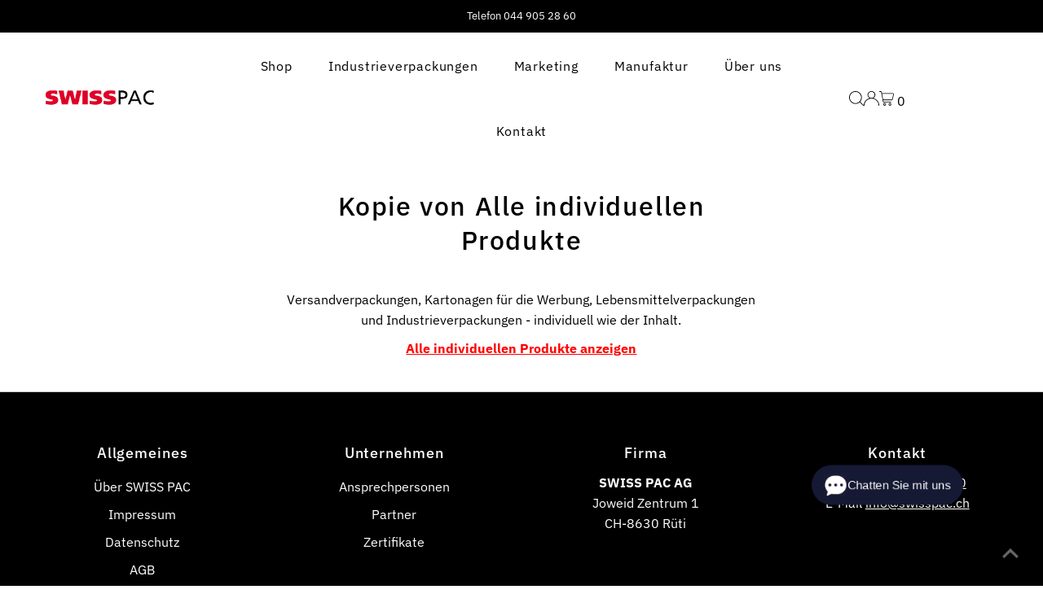

--- FILE ---
content_type: text/css
request_url: https://www.swisspac.ch/cdn/shop/t/10/assets/custom.css?v=120869483855412757291679478138
body_size: -595
content:
.black__btn{width:100%;text-align:center;padding:.75em;margin:1em 0;background-color:#000;--text-color: white;border-radius:.2em}@media screen and (min-width: 741px){div#footer{display:flex;justify-content:center}div#footer-wrapper div#footer .footer-block{flex-grow:1;flex-basis:15em}}@media screen and (max-width: 740px){div#footer{display:grid;justify-content:center}div#footer section.footer-block{width:12em;margin:.5em 0}}
/*# sourceMappingURL=/cdn/shop/t/10/assets/custom.css.map?v=120869483855412757291679478138 */


--- FILE ---
content_type: application/javascript
request_url: https://static.cheerlinkapp.com/sdk/shopify/entry/cheerlinkSeed.js?appId=d22n7fkw&shop=versandtasche-swisspac-ch.myshopify.com
body_size: 25698
content:
!function(){try{var e="undefined"!=typeof window?window:"undefined"!=typeof global?global:"undefined"!=typeof self?self:{},t=(new Error).stack;t&&(e._sentryDebugIds=e._sentryDebugIds||{},e._sentryDebugIds[t]="7d3a3499-f23f-4415-b1fe-b6d6e64e42dc",e._sentryDebugIdIdentifier="sentry-dbid-7d3a3499-f23f-4415-b1fe-b6d6e64e42dc")}catch(e){}}();var _global="undefined"!==typeof window?window:"undefined"!==typeof global?global:"undefined"!==typeof self?self:{};_global.SENTRY_RELEASE={id:"d69a2b9541d8999ddfd705c69b40062b55c472fa"},(()=>{var e={"../../node_modules/.pnpm/axios@0.19.2/node_modules/axios/index.js":(e,t,r)=>{e.exports=r("../../node_modules/.pnpm/axios@0.19.2/node_modules/axios/lib/axios.js")},"../../node_modules/.pnpm/axios@0.19.2/node_modules/axios/lib/adapters/xhr.js":(e,t,r)=>{"use strict";var n=r("../../node_modules/.pnpm/axios@0.19.2/node_modules/axios/lib/utils.js"),o=r("../../node_modules/.pnpm/axios@0.19.2/node_modules/axios/lib/core/settle.js"),i=r("../../node_modules/.pnpm/axios@0.19.2/node_modules/axios/lib/helpers/buildURL.js"),a=r("../../node_modules/.pnpm/axios@0.19.2/node_modules/axios/lib/core/buildFullPath.js"),u=r("../../node_modules/.pnpm/axios@0.19.2/node_modules/axios/lib/helpers/parseHeaders.js"),s=r("../../node_modules/.pnpm/axios@0.19.2/node_modules/axios/lib/helpers/isURLSameOrigin.js"),c=r("../../node_modules/.pnpm/axios@0.19.2/node_modules/axios/lib/core/createError.js");e.exports=function(e){return new Promise((function(t,l){var f=e.data,d=e.headers;n.isFormData(f)&&delete d["Content-Type"];var p=new XMLHttpRequest;if(e.auth){var m=e.auth.username||"",h=e.auth.password||"";d.Authorization="Basic "+btoa(m+":"+h)}var v=a(e.baseURL,e.url);if(p.open(e.method.toUpperCase(),i(v,e.params,e.paramsSerializer),!0),p.timeout=e.timeout,p.onreadystatechange=function(){if(p&&4===p.readyState&&(0!==p.status||p.responseURL&&0===p.responseURL.indexOf("file:"))){var r="getAllResponseHeaders"in p?u(p.getAllResponseHeaders()):null,n={data:e.responseType&&"text"!==e.responseType?p.response:p.responseText,status:p.status,statusText:p.statusText,headers:r,config:e,request:p};o(t,l,n),p=null}},p.onabort=function(){p&&(l(c("Request aborted",e,"ECONNABORTED",p)),p=null)},p.onerror=function(){l(c("Network Error",e,null,p)),p=null},p.ontimeout=function(){var t="timeout of "+e.timeout+"ms exceeded";e.timeoutErrorMessage&&(t=e.timeoutErrorMessage),l(c(t,e,"ECONNABORTED",p)),p=null},n.isStandardBrowserEnv()){var y=r("../../node_modules/.pnpm/axios@0.19.2/node_modules/axios/lib/helpers/cookies.js"),b=(e.withCredentials||s(v))&&e.xsrfCookieName?y.read(e.xsrfCookieName):void 0;b&&(d[e.xsrfHeaderName]=b)}if("setRequestHeader"in p&&n.forEach(d,(function(e,t){"undefined"===typeof f&&"content-type"===t.toLowerCase()?delete d[t]:p.setRequestHeader(t,e)})),n.isUndefined(e.withCredentials)||(p.withCredentials=!!e.withCredentials),e.responseType)try{p.responseType=e.responseType}catch(g){if("json"!==e.responseType)throw g}"function"===typeof e.onDownloadProgress&&p.addEventListener("progress",e.onDownloadProgress),"function"===typeof e.onUploadProgress&&p.upload&&p.upload.addEventListener("progress",e.onUploadProgress),e.cancelToken&&e.cancelToken.promise.then((function(e){p&&(p.abort(),l(e),p=null)})),void 0===f&&(f=null),p.send(f)}))}},"../../node_modules/.pnpm/axios@0.19.2/node_modules/axios/lib/axios.js":(e,t,r)=>{"use strict";var n=r("../../node_modules/.pnpm/axios@0.19.2/node_modules/axios/lib/utils.js"),o=r("../../node_modules/.pnpm/axios@0.19.2/node_modules/axios/lib/helpers/bind.js"),i=r("../../node_modules/.pnpm/axios@0.19.2/node_modules/axios/lib/core/Axios.js"),a=r("../../node_modules/.pnpm/axios@0.19.2/node_modules/axios/lib/core/mergeConfig.js");function u(e){var t=new i(e),r=o(i.prototype.request,t);return n.extend(r,i.prototype,t),n.extend(r,t),r}var s=u(r("../../node_modules/.pnpm/axios@0.19.2/node_modules/axios/lib/defaults.js"));s.Axios=i,s.create=function(e){return u(a(s.defaults,e))},s.Cancel=r("../../node_modules/.pnpm/axios@0.19.2/node_modules/axios/lib/cancel/Cancel.js"),s.CancelToken=r("../../node_modules/.pnpm/axios@0.19.2/node_modules/axios/lib/cancel/CancelToken.js"),s.isCancel=r("../../node_modules/.pnpm/axios@0.19.2/node_modules/axios/lib/cancel/isCancel.js"),s.all=function(e){return Promise.all(e)},s.spread=r("../../node_modules/.pnpm/axios@0.19.2/node_modules/axios/lib/helpers/spread.js"),e.exports=s,e.exports.default=s},"../../node_modules/.pnpm/axios@0.19.2/node_modules/axios/lib/cancel/Cancel.js":e=>{"use strict";function t(e){this.message=e}t.prototype.toString=function(){return"Cancel"+(this.message?": "+this.message:"")},t.prototype.__CANCEL__=!0,e.exports=t},"../../node_modules/.pnpm/axios@0.19.2/node_modules/axios/lib/cancel/CancelToken.js":(e,t,r)=>{"use strict";var n=r("../../node_modules/.pnpm/axios@0.19.2/node_modules/axios/lib/cancel/Cancel.js");function o(e){if("function"!==typeof e)throw new TypeError("executor must be a function.");var t;this.promise=new Promise((function(e){t=e}));var r=this;e((function(e){r.reason||(r.reason=new n(e),t(r.reason))}))}o.prototype.throwIfRequested=function(){if(this.reason)throw this.reason},o.source=function(){var e;return{token:new o((function(t){e=t})),cancel:e}},e.exports=o},"../../node_modules/.pnpm/axios@0.19.2/node_modules/axios/lib/cancel/isCancel.js":e=>{"use strict";e.exports=function(e){return!(!e||!e.__CANCEL__)}},"../../node_modules/.pnpm/axios@0.19.2/node_modules/axios/lib/core/Axios.js":(e,t,r)=>{"use strict";var n=r("../../node_modules/.pnpm/axios@0.19.2/node_modules/axios/lib/utils.js"),o=r("../../node_modules/.pnpm/axios@0.19.2/node_modules/axios/lib/helpers/buildURL.js"),i=r("../../node_modules/.pnpm/axios@0.19.2/node_modules/axios/lib/core/InterceptorManager.js"),a=r("../../node_modules/.pnpm/axios@0.19.2/node_modules/axios/lib/core/dispatchRequest.js"),u=r("../../node_modules/.pnpm/axios@0.19.2/node_modules/axios/lib/core/mergeConfig.js");function s(e){this.defaults=e,this.interceptors={request:new i,response:new i}}s.prototype.request=function(e){"string"===typeof e?(e=arguments[1]||{}).url=arguments[0]:e=e||{},(e=u(this.defaults,e)).method?e.method=e.method.toLowerCase():this.defaults.method?e.method=this.defaults.method.toLowerCase():e.method="get";var t=[a,void 0],r=Promise.resolve(e);for(this.interceptors.request.forEach((function(e){t.unshift(e.fulfilled,e.rejected)})),this.interceptors.response.forEach((function(e){t.push(e.fulfilled,e.rejected)}));t.length;)r=r.then(t.shift(),t.shift());return r},s.prototype.getUri=function(e){return e=u(this.defaults,e),o(e.url,e.params,e.paramsSerializer).replace(/^\?/,"")},n.forEach(["delete","get","head","options"],(function(e){s.prototype[e]=function(t,r){return this.request(n.merge(r||{},{method:e,url:t}))}})),n.forEach(["post","put","patch"],(function(e){s.prototype[e]=function(t,r,o){return this.request(n.merge(o||{},{method:e,url:t,data:r}))}})),e.exports=s},"../../node_modules/.pnpm/axios@0.19.2/node_modules/axios/lib/core/InterceptorManager.js":(e,t,r)=>{"use strict";var n=r("../../node_modules/.pnpm/axios@0.19.2/node_modules/axios/lib/utils.js");function o(){this.handlers=[]}o.prototype.use=function(e,t){return this.handlers.push({fulfilled:e,rejected:t}),this.handlers.length-1},o.prototype.eject=function(e){this.handlers[e]&&(this.handlers[e]=null)},o.prototype.forEach=function(e){n.forEach(this.handlers,(function(t){null!==t&&e(t)}))},e.exports=o},"../../node_modules/.pnpm/axios@0.19.2/node_modules/axios/lib/core/buildFullPath.js":(e,t,r)=>{"use strict";var n=r("../../node_modules/.pnpm/axios@0.19.2/node_modules/axios/lib/helpers/isAbsoluteURL.js"),o=r("../../node_modules/.pnpm/axios@0.19.2/node_modules/axios/lib/helpers/combineURLs.js");e.exports=function(e,t){return e&&!n(t)?o(e,t):t}},"../../node_modules/.pnpm/axios@0.19.2/node_modules/axios/lib/core/createError.js":(e,t,r)=>{"use strict";var n=r("../../node_modules/.pnpm/axios@0.19.2/node_modules/axios/lib/core/enhanceError.js");e.exports=function(e,t,r,o,i){var a=new Error(e);return n(a,t,r,o,i)}},"../../node_modules/.pnpm/axios@0.19.2/node_modules/axios/lib/core/dispatchRequest.js":(e,t,r)=>{"use strict";var n=r("../../node_modules/.pnpm/axios@0.19.2/node_modules/axios/lib/utils.js"),o=r("../../node_modules/.pnpm/axios@0.19.2/node_modules/axios/lib/core/transformData.js"),i=r("../../node_modules/.pnpm/axios@0.19.2/node_modules/axios/lib/cancel/isCancel.js"),a=r("../../node_modules/.pnpm/axios@0.19.2/node_modules/axios/lib/defaults.js");function u(e){e.cancelToken&&e.cancelToken.throwIfRequested()}e.exports=function(e){return u(e),e.headers=e.headers||{},e.data=o(e.data,e.headers,e.transformRequest),e.headers=n.merge(e.headers.common||{},e.headers[e.method]||{},e.headers),n.forEach(["delete","get","head","post","put","patch","common"],(function(t){delete e.headers[t]})),(e.adapter||a.adapter)(e).then((function(t){return u(e),t.data=o(t.data,t.headers,e.transformResponse),t}),(function(t){return i(t)||(u(e),t&&t.response&&(t.response.data=o(t.response.data,t.response.headers,e.transformResponse))),Promise.reject(t)}))}},"../../node_modules/.pnpm/axios@0.19.2/node_modules/axios/lib/core/enhanceError.js":e=>{"use strict";e.exports=function(e,t,r,n,o){return e.config=t,r&&(e.code=r),e.request=n,e.response=o,e.isAxiosError=!0,e.toJSON=function(){return{message:this.message,name:this.name,description:this.description,number:this.number,fileName:this.fileName,lineNumber:this.lineNumber,columnNumber:this.columnNumber,stack:this.stack,config:this.config,code:this.code}},e}},"../../node_modules/.pnpm/axios@0.19.2/node_modules/axios/lib/core/mergeConfig.js":(e,t,r)=>{"use strict";var n=r("../../node_modules/.pnpm/axios@0.19.2/node_modules/axios/lib/utils.js");e.exports=function(e,t){t=t||{};var r={},o=["url","method","params","data"],i=["headers","auth","proxy"],a=["baseURL","url","transformRequest","transformResponse","paramsSerializer","timeout","withCredentials","adapter","responseType","xsrfCookieName","xsrfHeaderName","onUploadProgress","onDownloadProgress","maxContentLength","validateStatus","maxRedirects","httpAgent","httpsAgent","cancelToken","socketPath"];n.forEach(o,(function(e){"undefined"!==typeof t[e]&&(r[e]=t[e])})),n.forEach(i,(function(o){n.isObject(t[o])?r[o]=n.deepMerge(e[o],t[o]):"undefined"!==typeof t[o]?r[o]=t[o]:n.isObject(e[o])?r[o]=n.deepMerge(e[o]):"undefined"!==typeof e[o]&&(r[o]=e[o])})),n.forEach(a,(function(n){"undefined"!==typeof t[n]?r[n]=t[n]:"undefined"!==typeof e[n]&&(r[n]=e[n])}));var u=o.concat(i).concat(a),s=Object.keys(t).filter((function(e){return-1===u.indexOf(e)}));return n.forEach(s,(function(n){"undefined"!==typeof t[n]?r[n]=t[n]:"undefined"!==typeof e[n]&&(r[n]=e[n])})),r}},"../../node_modules/.pnpm/axios@0.19.2/node_modules/axios/lib/core/settle.js":(e,t,r)=>{"use strict";var n=r("../../node_modules/.pnpm/axios@0.19.2/node_modules/axios/lib/core/createError.js");e.exports=function(e,t,r){var o=r.config.validateStatus;!o||o(r.status)?e(r):t(n("Request failed with status code "+r.status,r.config,null,r.request,r))}},"../../node_modules/.pnpm/axios@0.19.2/node_modules/axios/lib/core/transformData.js":(e,t,r)=>{"use strict";var n=r("../../node_modules/.pnpm/axios@0.19.2/node_modules/axios/lib/utils.js");e.exports=function(e,t,r){return n.forEach(r,(function(r){e=r(e,t)})),e}},"../../node_modules/.pnpm/axios@0.19.2/node_modules/axios/lib/defaults.js":(e,t,r)=>{"use strict";var n=r("../../node_modules/.pnpm/axios@0.19.2/node_modules/axios/lib/utils.js"),o=r("../../node_modules/.pnpm/axios@0.19.2/node_modules/axios/lib/helpers/normalizeHeaderName.js"),i={"Content-Type":"application/x-www-form-urlencoded"};function a(e,t){!n.isUndefined(e)&&n.isUndefined(e["Content-Type"])&&(e["Content-Type"]=t)}var u={adapter:function(){var e;return("undefined"!==typeof XMLHttpRequest||"undefined"!==typeof process&&"[object process]"===Object.prototype.toString.call(process))&&(e=r("../../node_modules/.pnpm/axios@0.19.2/node_modules/axios/lib/adapters/xhr.js")),e}(),transformRequest:[function(e,t){return o(t,"Accept"),o(t,"Content-Type"),n.isFormData(e)||n.isArrayBuffer(e)||n.isBuffer(e)||n.isStream(e)||n.isFile(e)||n.isBlob(e)?e:n.isArrayBufferView(e)?e.buffer:n.isURLSearchParams(e)?(a(t,"application/x-www-form-urlencoded;charset=utf-8"),e.toString()):n.isObject(e)?(a(t,"application/json;charset=utf-8"),JSON.stringify(e)):e}],transformResponse:[function(e){if("string"===typeof e)try{e=JSON.parse(e)}catch(t){}return e}],timeout:0,xsrfCookieName:"XSRF-TOKEN",xsrfHeaderName:"X-XSRF-TOKEN",maxContentLength:-1,validateStatus:function(e){return e>=200&&e<300},headers:{common:{Accept:"application/json, text/plain, */*"}}};n.forEach(["delete","get","head"],(function(e){u.headers[e]={}})),n.forEach(["post","put","patch"],(function(e){u.headers[e]=n.merge(i)})),e.exports=u},"../../node_modules/.pnpm/axios@0.19.2/node_modules/axios/lib/helpers/bind.js":e=>{"use strict";e.exports=function(e,t){return function(){for(var r=new Array(arguments.length),n=0;n<r.length;n++)r[n]=arguments[n];return e.apply(t,r)}}},"../../node_modules/.pnpm/axios@0.19.2/node_modules/axios/lib/helpers/buildURL.js":(e,t,r)=>{"use strict";var n=r("../../node_modules/.pnpm/axios@0.19.2/node_modules/axios/lib/utils.js");function o(e){return encodeURIComponent(e).replace(/%40/gi,"@").replace(/%3A/gi,":").replace(/%24/g,"$").replace(/%2C/gi,",").replace(/%20/g,"+").replace(/%5B/gi,"[").replace(/%5D/gi,"]")}e.exports=function(e,t,r){if(!t)return e;var i;if(r)i=r(t);else if(n.isURLSearchParams(t))i=t.toString();else{var a=[];n.forEach(t,(function(e,t){null!==e&&"undefined"!==typeof e&&(n.isArray(e)?t+="[]":e=[e],n.forEach(e,(function(e){n.isDate(e)?e=e.toISOString():n.isObject(e)&&(e=JSON.stringify(e)),a.push(o(t)+"="+o(e))})))})),i=a.join("&")}if(i){var u=e.indexOf("#");-1!==u&&(e=e.slice(0,u)),e+=(-1===e.indexOf("?")?"?":"&")+i}return e}},"../../node_modules/.pnpm/axios@0.19.2/node_modules/axios/lib/helpers/combineURLs.js":e=>{"use strict";e.exports=function(e,t){return t?e.replace(/\/+$/,"")+"/"+t.replace(/^\/+/,""):e}},"../../node_modules/.pnpm/axios@0.19.2/node_modules/axios/lib/helpers/cookies.js":(e,t,r)=>{"use strict";var n=r("../../node_modules/.pnpm/axios@0.19.2/node_modules/axios/lib/utils.js");e.exports=n.isStandardBrowserEnv()?{write:function(e,t,r,o,i,a){var u=[];u.push(e+"="+encodeURIComponent(t)),n.isNumber(r)&&u.push("expires="+new Date(r).toGMTString()),n.isString(o)&&u.push("path="+o),n.isString(i)&&u.push("domain="+i),!0===a&&u.push("secure"),document.cookie=u.join("; ")},read:function(e){var t=document.cookie.match(new RegExp("(^|;\\s*)("+e+")=([^;]*)"));return t?decodeURIComponent(t[3]):null},remove:function(e){this.write(e,"",Date.now()-864e5)}}:{write:function(){},read:function(){return null},remove:function(){}}},"../../node_modules/.pnpm/axios@0.19.2/node_modules/axios/lib/helpers/isAbsoluteURL.js":e=>{"use strict";e.exports=function(e){return/^([a-z][a-z\d\+\-\.]*:)?\/\//i.test(e)}},"../../node_modules/.pnpm/axios@0.19.2/node_modules/axios/lib/helpers/isURLSameOrigin.js":(e,t,r)=>{"use strict";var n=r("../../node_modules/.pnpm/axios@0.19.2/node_modules/axios/lib/utils.js");e.exports=n.isStandardBrowserEnv()?function(){var e,t=/(msie|trident)/i.test(navigator.userAgent),r=document.createElement("a");function o(e){var n=e;return t&&(r.setAttribute("href",n),n=r.href),r.setAttribute("href",n),{href:r.href,protocol:r.protocol?r.protocol.replace(/:$/,""):"",host:r.host,search:r.search?r.search.replace(/^\?/,""):"",hash:r.hash?r.hash.replace(/^#/,""):"",hostname:r.hostname,port:r.port,pathname:"/"===r.pathname.charAt(0)?r.pathname:"/"+r.pathname}}return e=o(window.location.href),function(t){var r=n.isString(t)?o(t):t;return r.protocol===e.protocol&&r.host===e.host}}():function(){return!0}},"../../node_modules/.pnpm/axios@0.19.2/node_modules/axios/lib/helpers/normalizeHeaderName.js":(e,t,r)=>{"use strict";var n=r("../../node_modules/.pnpm/axios@0.19.2/node_modules/axios/lib/utils.js");e.exports=function(e,t){n.forEach(e,(function(r,n){n!==t&&n.toUpperCase()===t.toUpperCase()&&(e[t]=r,delete e[n])}))}},"../../node_modules/.pnpm/axios@0.19.2/node_modules/axios/lib/helpers/parseHeaders.js":(e,t,r)=>{"use strict";var n=r("../../node_modules/.pnpm/axios@0.19.2/node_modules/axios/lib/utils.js"),o=["age","authorization","content-length","content-type","etag","expires","from","host","if-modified-since","if-unmodified-since","last-modified","location","max-forwards","proxy-authorization","referer","retry-after","user-agent"];e.exports=function(e){var t,r,i,a={};return e?(n.forEach(e.split("\n"),(function(e){if(i=e.indexOf(":"),t=n.trim(e.substr(0,i)).toLowerCase(),r=n.trim(e.substr(i+1)),t){if(a[t]&&o.indexOf(t)>=0)return;a[t]="set-cookie"===t?(a[t]?a[t]:[]).concat([r]):a[t]?a[t]+", "+r:r}})),a):a}},"../../node_modules/.pnpm/axios@0.19.2/node_modules/axios/lib/helpers/spread.js":e=>{"use strict";e.exports=function(e){return function(t){return e.apply(null,t)}}},"../../node_modules/.pnpm/axios@0.19.2/node_modules/axios/lib/utils.js":(e,t,r)=>{"use strict";function n(e){return n="function"==typeof Symbol&&"symbol"==typeof Symbol.iterator?function(e){return typeof e}:function(e){return e&&"function"==typeof Symbol&&e.constructor===Symbol&&e!==Symbol.prototype?"symbol":typeof e},n(e)}var o=r("../../node_modules/.pnpm/axios@0.19.2/node_modules/axios/lib/helpers/bind.js"),i=Object.prototype.toString;function a(e){return"[object Array]"===i.call(e)}function u(e){return"undefined"===typeof e}function s(e){return null!==e&&"object"===n(e)}function c(e){return"[object Function]"===i.call(e)}function l(e,t){if(null!==e&&"undefined"!==typeof e)if("object"!==n(e)&&(e=[e]),a(e))for(var r=0,o=e.length;r<o;r++)t.call(null,e[r],r,e);else for(var i in e)Object.prototype.hasOwnProperty.call(e,i)&&t.call(null,e[i],i,e)}e.exports={isArray:a,isArrayBuffer:function(e){return"[object ArrayBuffer]"===i.call(e)},isBuffer:function(e){return null!==e&&!u(e)&&null!==e.constructor&&!u(e.constructor)&&"function"===typeof e.constructor.isBuffer&&e.constructor.isBuffer(e)},isFormData:function(e){return"undefined"!==typeof FormData&&e instanceof FormData},isArrayBufferView:function(e){return"undefined"!==typeof ArrayBuffer&&ArrayBuffer.isView?ArrayBuffer.isView(e):e&&e.buffer&&e.buffer instanceof ArrayBuffer},isString:function(e){return"string"===typeof e},isNumber:function(e){return"number"===typeof e},isObject:s,isUndefined:u,isDate:function(e){return"[object Date]"===i.call(e)},isFile:function(e){return"[object File]"===i.call(e)},isBlob:function(e){return"[object Blob]"===i.call(e)},isFunction:c,isStream:function(e){return s(e)&&c(e.pipe)},isURLSearchParams:function(e){return"undefined"!==typeof URLSearchParams&&e instanceof URLSearchParams},isStandardBrowserEnv:function(){return("undefined"===typeof navigator||"ReactNative"!==navigator.product&&"NativeScript"!==navigator.product&&"NS"!==navigator.product)&&("undefined"!==typeof window&&"undefined"!==typeof document)},forEach:l,merge:function e(){var t={};function r(r,o){"object"===n(t[o])&&"object"===n(r)?t[o]=e(t[o],r):t[o]=r}for(var o=0,i=arguments.length;o<i;o++)l(arguments[o],r);return t},deepMerge:function e(){var t={};function r(r,o){"object"===n(t[o])&&"object"===n(r)?t[o]=e(t[o],r):"object"===n(r)?t[o]=e({},r):t[o]=r}for(var o=0,i=arguments.length;o<i;o++)l(arguments[o],r);return t},extend:function(e,t,r){return l(t,(function(t,n){e[n]=r&&"function"===typeof t?o(t,r):t})),e},trim:function(e){return e.replace(/^\s*/,"").replace(/\s*$/,"")}}},"../../node_modules/.pnpm/shallowequal@1.1.0/node_modules/shallowequal/index.js":e=>{function t(e){return t="function"==typeof Symbol&&"symbol"==typeof Symbol.iterator?function(e){return typeof e}:function(e){return e&&"function"==typeof Symbol&&e.constructor===Symbol&&e!==Symbol.prototype?"symbol":typeof e},t(e)}e.exports=function(e,r,n,o){var i=n?n.call(o,e,r):void 0;if(void 0!==i)return!!i;if(e===r)return!0;if("object"!==t(e)||!e||"object"!==t(r)||!r)return!1;var a=Object.keys(e),u=Object.keys(r);if(a.length!==u.length)return!1;for(var s=Object.prototype.hasOwnProperty.bind(r),c=0;c<a.length;c++){var l=a[c];if(!s(l))return!1;var f=e[l],d=r[l];if(!1===(i=n?n.call(o,f,d,l):void 0)||void 0===i&&f!==d)return!1}return!0}},"../../node_modules/.pnpm/@babel+runtime@7.23.8/node_modules/@babel/runtime/helpers/regeneratorRuntime.js":(e,t,r)=>{var n=r("../../node_modules/.pnpm/@babel+runtime@7.23.8/node_modules/@babel/runtime/helpers/typeof.js").default;function o(){"use strict";e.exports=o=function(){return r},e.exports.__esModule=!0,e.exports.default=e.exports;var t,r={},i=Object.prototype,a=i.hasOwnProperty,u=Object.defineProperty||function(e,t,r){e[t]=r.value},s="function"==typeof Symbol?Symbol:{},c=s.iterator||"@@iterator",l=s.asyncIterator||"@@asyncIterator",f=s.toStringTag||"@@toStringTag";function d(e,t,r){return Object.defineProperty(e,t,{value:r,enumerable:!0,configurable:!0,writable:!0}),e[t]}try{d({},"")}catch(t){d=function(e,t,r){return e[t]=r}}function p(e,t,r,n){var o=t&&t.prototype instanceof w?t:w,i=Object.create(o.prototype),a=new A(n||[]);return u(i,"_invoke",{value:I(e,r,a)}),i}function m(e,t,r){try{return{type:"normal",arg:e.call(t,r)}}catch(e){return{type:"throw",arg:e}}}r.wrap=p;var h="suspendedStart",v="suspendedYield",y="executing",b="completed",g={};function w(){}function S(){}function x(){}var _={};d(_,c,(function(){return this}));var j=Object.getPrototypeOf,E=j&&j(j(D([])));E&&E!==i&&a.call(E,c)&&(_=E);var O=x.prototype=w.prototype=Object.create(_);function C(e){["next","throw","return"].forEach((function(t){d(e,t,(function(e){return this._invoke(t,e)}))}))}function R(e,t){function r(o,i,u,s){var c=m(e[o],e,i);if("throw"!==c.type){var l=c.arg,f=l.value;return f&&"object"==n(f)&&a.call(f,"__await")?t.resolve(f.__await).then((function(e){r("next",e,u,s)}),(function(e){r("throw",e,u,s)})):t.resolve(f).then((function(e){l.value=e,u(l)}),(function(e){return r("throw",e,u,s)}))}s(c.arg)}var o;u(this,"_invoke",{value:function(e,n){function i(){return new t((function(t,o){r(e,n,t,o)}))}return o=o?o.then(i,i):i()}})}function I(e,r,n){var o=h;return function(i,a){if(o===y)throw new Error("Generator is already running");if(o===b){if("throw"===i)throw a;return{value:t,done:!0}}for(n.method=i,n.arg=a;;){var u=n.delegate;if(u){var s=P(u,n);if(s){if(s===g)continue;return s}}if("next"===n.method)n.sent=n._sent=n.arg;else if("throw"===n.method){if(o===h)throw o=b,n.arg;n.dispatchException(n.arg)}else"return"===n.method&&n.abrupt("return",n.arg);o=y;var c=m(e,r,n);if("normal"===c.type){if(o=n.done?b:v,c.arg===g)continue;return{value:c.arg,done:n.done}}"throw"===c.type&&(o=b,n.method="throw",n.arg=c.arg)}}}function P(e,r){var n=r.method,o=e.iterator[n];if(o===t)return r.delegate=null,"throw"===n&&e.iterator.return&&(r.method="return",r.arg=t,P(e,r),"throw"===r.method)||"return"!==n&&(r.method="throw",r.arg=new TypeError("The iterator does not provide a '"+n+"' method")),g;var i=m(o,e.iterator,r.arg);if("throw"===i.type)return r.method="throw",r.arg=i.arg,r.delegate=null,g;var a=i.arg;return a?a.done?(r[e.resultName]=a.value,r.next=e.nextLoc,"return"!==r.method&&(r.method="next",r.arg=t),r.delegate=null,g):a:(r.method="throw",r.arg=new TypeError("iterator result is not an object"),r.delegate=null,g)}function L(e){var t={tryLoc:e[0]};1 in e&&(t.catchLoc=e[1]),2 in e&&(t.finallyLoc=e[2],t.afterLoc=e[3]),this.tryEntries.push(t)}function k(e){var t=e.completion||{};t.type="normal",delete t.arg,e.completion=t}function A(e){this.tryEntries=[{tryLoc:"root"}],e.forEach(L,this),this.reset(!0)}function D(e){if(e||""===e){var r=e[c];if(r)return r.call(e);if("function"==typeof e.next)return e;if(!isNaN(e.length)){var o=-1,i=function r(){for(;++o<e.length;)if(a.call(e,o))return r.value=e[o],r.done=!1,r;return r.value=t,r.done=!0,r};return i.next=i}}throw new TypeError(n(e)+" is not iterable")}return S.prototype=x,u(O,"constructor",{value:x,configurable:!0}),u(x,"constructor",{value:S,configurable:!0}),S.displayName=d(x,f,"GeneratorFunction"),r.isGeneratorFunction=function(e){var t="function"==typeof e&&e.constructor;return!!t&&(t===S||"GeneratorFunction"===(t.displayName||t.name))},r.mark=function(e){return Object.setPrototypeOf?Object.setPrototypeOf(e,x):(e.__proto__=x,d(e,f,"GeneratorFunction")),e.prototype=Object.create(O),e},r.awrap=function(e){return{__await:e}},C(R.prototype),d(R.prototype,l,(function(){return this})),r.AsyncIterator=R,r.async=function(e,t,n,o,i){void 0===i&&(i=Promise);var a=new R(p(e,t,n,o),i);return r.isGeneratorFunction(t)?a:a.next().then((function(e){return e.done?e.value:a.next()}))},C(O),d(O,f,"Generator"),d(O,c,(function(){return this})),d(O,"toString",(function(){return"[object Generator]"})),r.keys=function(e){var t=Object(e),r=[];for(var n in t)r.push(n);return r.reverse(),function e(){for(;r.length;){var n=r.pop();if(n in t)return e.value=n,e.done=!1,e}return e.done=!0,e}},r.values=D,A.prototype={constructor:A,reset:function(e){if(this.prev=0,this.next=0,this.sent=this._sent=t,this.done=!1,this.delegate=null,this.method="next",this.arg=t,this.tryEntries.forEach(k),!e)for(var r in this)"t"===r.charAt(0)&&a.call(this,r)&&!isNaN(+r.slice(1))&&(this[r]=t)},stop:function(){this.done=!0;var e=this.tryEntries[0].completion;if("throw"===e.type)throw e.arg;return this.rval},dispatchException:function(e){if(this.done)throw e;var r=this;function n(n,o){return u.type="throw",u.arg=e,r.next=n,o&&(r.method="next",r.arg=t),!!o}for(var o=this.tryEntries.length-1;o>=0;--o){var i=this.tryEntries[o],u=i.completion;if("root"===i.tryLoc)return n("end");if(i.tryLoc<=this.prev){var s=a.call(i,"catchLoc"),c=a.call(i,"finallyLoc");if(s&&c){if(this.prev<i.catchLoc)return n(i.catchLoc,!0);if(this.prev<i.finallyLoc)return n(i.finallyLoc)}else if(s){if(this.prev<i.catchLoc)return n(i.catchLoc,!0)}else{if(!c)throw new Error("try statement without catch or finally");if(this.prev<i.finallyLoc)return n(i.finallyLoc)}}}},abrupt:function(e,t){for(var r=this.tryEntries.length-1;r>=0;--r){var n=this.tryEntries[r];if(n.tryLoc<=this.prev&&a.call(n,"finallyLoc")&&this.prev<n.finallyLoc){var o=n;break}}o&&("break"===e||"continue"===e)&&o.tryLoc<=t&&t<=o.finallyLoc&&(o=null);var i=o?o.completion:{};return i.type=e,i.arg=t,o?(this.method="next",this.next=o.finallyLoc,g):this.complete(i)},complete:function(e,t){if("throw"===e.type)throw e.arg;return"break"===e.type||"continue"===e.type?this.next=e.arg:"return"===e.type?(this.rval=this.arg=e.arg,this.method="return",this.next="end"):"normal"===e.type&&t&&(this.next=t),g},finish:function(e){for(var t=this.tryEntries.length-1;t>=0;--t){var r=this.tryEntries[t];if(r.finallyLoc===e)return this.complete(r.completion,r.afterLoc),k(r),g}},catch:function(e){for(var t=this.tryEntries.length-1;t>=0;--t){var r=this.tryEntries[t];if(r.tryLoc===e){var n=r.completion;if("throw"===n.type){var o=n.arg;k(r)}return o}}throw new Error("illegal catch attempt")},delegateYield:function(e,r,n){return this.delegate={iterator:D(e),resultName:r,nextLoc:n},"next"===this.method&&(this.arg=t),g}},r}e.exports=o,e.exports.__esModule=!0,e.exports.default=e.exports},"../../node_modules/.pnpm/@babel+runtime@7.23.8/node_modules/@babel/runtime/helpers/typeof.js":e=>{function t(r){return e.exports=t="function"==typeof Symbol&&"symbol"==typeof Symbol.iterator?function(e){return typeof e}:function(e){return e&&"function"==typeof Symbol&&e.constructor===Symbol&&e!==Symbol.prototype?"symbol":typeof e},e.exports.__esModule=!0,e.exports.default=e.exports,t(r)}e.exports=t,e.exports.__esModule=!0,e.exports.default=e.exports},"../../node_modules/.pnpm/@babel+runtime@7.23.8/node_modules/@babel/runtime/regenerator/index.js":(e,t,r)=>{var n=r("../../node_modules/.pnpm/@babel+runtime@7.23.8/node_modules/@babel/runtime/helpers/regeneratorRuntime.js")();e.exports=n;try{regeneratorRuntime=n}catch(o){"object"===typeof globalThis?globalThis.regeneratorRuntime=n:Function("r","regeneratorRuntime = r")(n)}}},t={};function r(n){var o=t[n];if(void 0!==o)return o.exports;var i=t[n]={exports:{}};return e[n](i,i.exports,r),i.exports}r.n=e=>{var t=e&&e.__esModule?()=>e.default:()=>e;return r.d(t,{a:t}),t},r.d=(e,t)=>{for(var n in t)r.o(t,n)&&!r.o(e,n)&&Object.defineProperty(e,n,{enumerable:!0,get:t[n]})},r.o=(e,t)=>Object.prototype.hasOwnProperty.call(e,t),(()=>{"use strict";var e,t,n="cheerlink",o=("".concat(n,"-close"),"".concat(n,"-lightweight-app-pre"),"".concat(n,"-loading"),"".concat(n,"-frame")),i=("".concat(n,"-borderless-frame"),"".concat(n,"-message-pop-frame"),"".concat(n,"-container"),"".concat(n,"-app"),"".concat(n,"-modal-container")),a=("".concat(n,"-launcher-container"),"".concat(n,"-launcher-frame"),"".concat(n,"-session")),u=("".concat(n,"-pre-launcher"),"".concat(n,"-pre-launcher-loading"),"".concat(n,"-preview-mode")),s="".concat(n,"-lightweight-app"),c="".concat(n,"-im-frame"),l="".concat(n,"-widget-root"),f=["position: absolute !important;","opacity: 0 !important;","width: 1px !important;","height: 1px !important;","top: 0 !important;","left: 0 !important;","border: none !important;","display: block !important;","z-index: -1 !important;","pointer-events: none !important;"].join(" "),d=(null!==(e=window.top)&&void 0!==e||window,null!==(t=window.parent)&&void 0!==t||window,function(e){return e.STANDALONE="standalone",e.ONLINE="online",e}({}).ONLINE,function(e){var t=e.document.createElement("iframe"),r={id:o,style:f,"aria-hidden":"true",tabIndex:"-1",title:n};if(Object.keys(r).forEach((function(e){t.setAttribute(e,r[e])})),e)return e.document.body.appendChild(t),t});function p(e,t){(null==t||t>e.length)&&(t=e.length);for(var r=0,n=new Array(t);r<t;r++)n[r]=e[r];return n}function m(e,t){return function(e){if(Array.isArray(e))return e}(e)||function(e,t){var r=null==e?null:"undefined"!=typeof Symbol&&e[Symbol.iterator]||e["@@iterator"];if(null!=r){var n,o,i,a,u=[],s=!0,c=!1;try{if(i=(r=r.call(e)).next,0===t){if(Object(r)!==r)return;s=!1}else for(;!(s=(n=i.call(r)).done)&&(u.push(n.value),u.length!==t);s=!0);}catch(e){c=!0,o=e}finally{try{if(!s&&null!=r.return&&(a=r.return(),Object(a)!==a))return}finally{if(c)throw o}}return u}}(e,t)||function(e,t){if(e){if("string"===typeof e)return p(e,t);var r=Object.prototype.toString.call(e).slice(8,-1);return"Object"===r&&e.constructor&&(r=e.constructor.name),"Map"===r||"Set"===r?Array.from(e):"Arguments"===r||/^(?:Ui|I)nt(?:8|16|32)(?:Clamped)?Array$/.test(r)?p(e,t):void 0}}(e,t)||function(){throw new TypeError("Invalid attempt to destructure non-iterable instance.\nIn order to be iterable, non-array objects must have a [Symbol.iterator]() method.")}()}function h(e){if(!e)return{};var t=e.indexOf("?");if(-1===t)return{};for(var r=e.substring(t+1).split("&"),n={},o=0;o<r.length;o++){var i=m((r[o]||"").split("="),2),a=i[0],u=i[1];if(a.trim()){if("false"===u){n[a]=!1;continue}if("true"===u){n[a]=!0;continue}n[a]=u}}return n}function v(e,t,r,n,o,i,a){try{var u=e[i](a),s=u.value}catch(c){return void r(c)}u.done?t(s):Promise.resolve(s).then(n,o)}var y=r("../../node_modules/.pnpm/@babel+runtime@7.23.8/node_modules/@babel/runtime/regenerator/index.js"),b=r.n(y);function g(e){return g="function"==typeof Symbol&&"symbol"==typeof Symbol.iterator?function(e){return typeof e}:function(e){return e&&"function"==typeof Symbol&&e.constructor===Symbol&&e!==Symbol.prototype?"symbol":typeof e},g(e)}function w(e){var t=function(e,t){if("object"!=g(e)||!e)return e;var r=e[Symbol.toPrimitive];if(void 0!==r){var n=r.call(e,t||"default");if("object"!=g(n))return n;throw new TypeError("@@toPrimitive must return a primitive value.")}return("string"===t?String:Number)(e)}(e,"string");return"symbol"==g(t)?t:String(t)}function S(e,t,r){return(t=w(t))in e?Object.defineProperty(e,t,{value:r,enumerable:!0,configurable:!0,writable:!0}):e[t]=r,e}var x=r("../../node_modules/.pnpm/axios@0.19.2/node_modules/axios/index.js"),_=r.n(x);const j={randomUUID:"undefined"!==typeof crypto&&crypto.randomUUID&&crypto.randomUUID.bind(crypto)};var E,O=new Uint8Array(16);function C(){if(!E&&!(E="undefined"!==typeof crypto&&crypto.getRandomValues&&crypto.getRandomValues.bind(crypto)))throw new Error("crypto.getRandomValues() not supported. See https://github.com/uuidjs/uuid#getrandomvalues-not-supported");return E(O)}for(var R=[],I=0;I<256;++I)R.push((I+256).toString(16).slice(1));function P(e){var t=arguments.length>1&&void 0!==arguments[1]?arguments[1]:0;return R[e[t+0]]+R[e[t+1]]+R[e[t+2]]+R[e[t+3]]+"-"+R[e[t+4]]+R[e[t+5]]+"-"+R[e[t+6]]+R[e[t+7]]+"-"+R[e[t+8]]+R[e[t+9]]+"-"+R[e[t+10]]+R[e[t+11]]+R[e[t+12]]+R[e[t+13]]+R[e[t+14]]+R[e[t+15]]}const L=function(e,t,r){if(j.randomUUID&&!t&&!e)return j.randomUUID();var n=(e=e||{}).random||(e.rng||C)();if(n[6]=15&n[6]|64,n[8]=63&n[8]|128,t){r=r||0;for(var o=0;o<16;++o)t[r+o]=n[o];return t}return P(n)};function k(e,t){var r=Object.keys(e);if(Object.getOwnPropertySymbols){var n=Object.getOwnPropertySymbols(e);t&&(n=n.filter((function(t){return Object.getOwnPropertyDescriptor(e,t).enumerable}))),r.push.apply(r,n)}return r}function A(e){for(var t=1;t<arguments.length;t++){var r=null!=arguments[t]?arguments[t]:{};t%2?k(Object(r),!0).forEach((function(t){S(e,t,r[t])})):Object.getOwnPropertyDescriptors?Object.defineProperties(e,Object.getOwnPropertyDescriptors(r)):k(Object(r)).forEach((function(t){Object.defineProperty(e,t,Object.getOwnPropertyDescriptor(r,t))}))}return e}var D=_().create({timeout:3e4,baseURL:"https://api.cheerlink.app",headers:{}}),N=[/^https:\/\/s3\..*\.com/];D.interceptors.request.use((function(e){return"post"===e.method&&"multipart/form-data"!==e.headers["Content-Type"]&&(e.data=A(A({},e.data),{},{requestId:L()})),function(e){var t=e.url;return N.some((function(e){return!e.test(t)}))}(e)&&(e.withCredentials=!0),e}));D.interceptors.response.use((function(e){return e.data}));const T=D;var M=r("../../node_modules/.pnpm/shallowequal@1.1.0/node_modules/shallowequal/index.js");function U(e){return"[object Object]"===Object.prototype.toString.call(e)}function q(e){var t,r;return!1!==U(e)&&(void 0===(t=e.constructor)||!1!==U(r=t.prototype)&&!1!==r.hasOwnProperty("isPrototypeOf"))}var Q=0;function B(e){var t,r=Q++,n=function e(t){return{type:"RemeshEventAction",arg:t,Event:e}};return n.type="RemeshEvent",n.eventId=r,n.eventName=e.name,n.owner=ae(),n.inspectable=!("inspectable"in e)||(null===(t=e.inspectable)||void 0===t||t),n.toSubscribeOnlyEvent=function(){return z(n)},"impl"in e&&(n.impl=e.impl),n.emitted=function(e){if(Z.emitted.has(n))return Z.emitted.get(n).add(e);var t=new Set;return Z.emitted.set(n,t),t.add(e),t},n}var F=new WeakMap,V=new WeakMap,z=function(e){var t=F.get(e);if(t)return t;var r={type:"RemeshSubscribeOnlyEvent",eventId:e.eventId,eventName:e.eventName};return F.set(e,r),V.set(r,e),r},J=function(e){var t=V.get(e);if(t)return t;throw new Error("SubscribeOnlyEvent ".concat(e.eventName," does not have an associated Event"))},H=Symbol("DefaultStateValue"),G=0,W=function(e,t){return q(e)&&q(t)||Array.isArray(e)&&Array.isArray(t)?M(e,t):e===t},Y=function(e){var t,r,n=G++,o=null,i=function e(){if(o)return o;var t={type:"RemeshStateItem",State:e,new:function(e){return{type:"RemeshStateItemUpdatePayload",value:e,stateItem:t}}};return o=t,t};return i.type="RemeshState",i.stateId=n,i.stateName=e.name,"default"in e?i.default=e.default:e.defer&&(i.default=H),i.compare=null!==(t=e.compare)&&void 0!==t?t:W,i.owner=ae(),i.inspectable=null===(r=e.inspectable)||void 0===r||r,i},$=0,X=function(e){var t,r,n=$++,o=null,i=function e(t){if(void 0===t&&o)return o;var r={type:"RemeshQueryAction",Query:e,arg:t};return void 0===t&&(o=r),r};return i.type="RemeshQuery",i.queryId=n,i.queryName=e.name,i.impl=e.impl,i.compare=null!==(t=e.compare)&&void 0!==t?t:W,i.owner=ae(),i.inspectable=null===(r=e.inspectable)||void 0===r||r,i.onError=e.onError,i.changed=function(e){if(Z.changed.has(i))return Z.changed.get(i).add(e);var t=new Set;return Z.changed.set(i,t),t.add(e),t},i},K=0,Z={before:new WeakMap,after:new WeakMap,changed:new WeakMap,emitted:new WeakMap},ee=function(e,t){return Z[t].get(e)},te=function(e){var t,r=K++,n=function e(t){return{type:"RemeshCommandAction",arg:t,Command:e}};return n.type="RemeshCommand",n.commandId=r,n.commandName=e.name,n.impl=e.impl,n.owner=ae(),n.inspectable=null===(t=e.inspectable)||void 0===t||t,n.before=function(e){if(Z.before.has(n))return Z.before.get(n).add(e);var t=new Set;return Z.before.set(n,t),t.add(e),t},n.after=function(e){if(Z.after.has(n))return Z.after.get(n).add(e);var t=new Set;return Z.after.set(n,t),t.add(e),t},n},re=0,ne=function(e){var t={};if(e.event){var r={};for(var n in e.event){var o=e.event[n];"RemeshSubscribeOnlyEvent"===o.type?r[n]=o:r[n]=z(o)}t.event=r}return e.query&&(t.query=e.query),e.command&&(t.command=e.command),t},oe=0,ie=function(e){var t,r=null,n=function e(t){if(void 0===t&&r)return r;var n={type:"RemeshDomainAction",Domain:e,arg:t};return void 0===t&&(r=n),n};return n.type="RemeshDomain",n.domainId=oe++,n.domainName=e.name,n.impl=e.impl,n.inspectable=null===(t=e.inspectable)||void 0===t||t,n},ae=ie({name:"DefaultDomain",impl:function(){return{}}});var ue=function(e,t){return ue=Object.setPrototypeOf||{__proto__:[]}instanceof Array&&function(e,t){e.__proto__=t}||function(e,t){for(var r in t)Object.prototype.hasOwnProperty.call(t,r)&&(e[r]=t[r])},ue(e,t)};function se(e,t){if("function"!==typeof t&&null!==t)throw new TypeError("Class extends value "+String(t)+" is not a constructor or null");function r(){this.constructor=e}ue(e,t),e.prototype=null===t?Object.create(t):(r.prototype=t.prototype,new r)}function ce(e,t,r,n){return new(r||(r=Promise))((function(o,i){function a(e){try{s(n.next(e))}catch(t){i(t)}}function u(e){try{s(n.throw(e))}catch(t){i(t)}}function s(e){var t;e.done?o(e.value):(t=e.value,t instanceof r?t:new r((function(e){e(t)}))).then(a,u)}s((n=n.apply(e,t||[])).next())}))}function le(e,t){var r,n,o,i,a={label:0,sent:function(){if(1&o[0])throw o[1];return o[1]},trys:[],ops:[]};return i={next:u(0),throw:u(1),return:u(2)},"function"===typeof Symbol&&(i[Symbol.iterator]=function(){return this}),i;function u(u){return function(s){return function(u){if(r)throw new TypeError("Generator is already executing.");for(;i&&(i=0,u[0]&&(a=0)),a;)try{if(r=1,n&&(o=2&u[0]?n.return:u[0]?n.throw||((o=n.return)&&o.call(n),0):n.next)&&!(o=o.call(n,u[1])).done)return o;switch(n=0,o&&(u=[2&u[0],o.value]),u[0]){case 0:case 1:o=u;break;case 4:return a.label++,{value:u[1],done:!1};case 5:a.label++,n=u[1],u=[0];continue;case 7:u=a.ops.pop(),a.trys.pop();continue;default:if(!(o=(o=a.trys).length>0&&o[o.length-1])&&(6===u[0]||2===u[0])){a=0;continue}if(3===u[0]&&(!o||u[1]>o[0]&&u[1]<o[3])){a.label=u[1];break}if(6===u[0]&&a.label<o[1]){a.label=o[1],o=u;break}if(o&&a.label<o[2]){a.label=o[2],a.ops.push(u);break}o[2]&&a.ops.pop(),a.trys.pop();continue}u=t.call(e,a)}catch(s){u=[6,s],n=0}finally{r=o=0}if(5&u[0])throw u[1];return{value:u[0]?u[1]:void 0,done:!0}}([u,s])}}}Object.create;function fe(e){var t="function"===typeof Symbol&&Symbol.iterator,r=t&&e[t],n=0;if(r)return r.call(e);if(e&&"number"===typeof e.length)return{next:function(){return e&&n>=e.length&&(e=void 0),{value:e&&e[n++],done:!e}}};throw new TypeError(t?"Object is not iterable.":"Symbol.iterator is not defined.")}function de(e,t){var r="function"===typeof Symbol&&e[Symbol.iterator];if(!r)return e;var n,o,i=r.call(e),a=[];try{for(;(void 0===t||t-- >0)&&!(n=i.next()).done;)a.push(n.value)}catch(u){o={error:u}}finally{try{n&&!n.done&&(r=i.return)&&r.call(i)}finally{if(o)throw o.error}}return a}function pe(e,t,r){if(r||2===arguments.length)for(var n,o=0,i=t.length;o<i;o++)!n&&o in t||(n||(n=Array.prototype.slice.call(t,0,o)),n[o]=t[o]);return e.concat(n||Array.prototype.slice.call(t))}function me(e){return this instanceof me?(this.v=e,this):new me(e)}function he(e,t,r){if(!Symbol.asyncIterator)throw new TypeError("Symbol.asyncIterator is not defined.");var n,o=r.apply(e,t||[]),i=[];return n={},a("next"),a("throw"),a("return"),n[Symbol.asyncIterator]=function(){return this},n;function a(e){o[e]&&(n[e]=function(t){return new Promise((function(r,n){i.push([e,t,r,n])>1||u(e,t)}))})}function u(e,t){try{(r=o[e](t)).value instanceof me?Promise.resolve(r.value.v).then(s,c):l(i[0][2],r)}catch(n){l(i[0][3],n)}var r}function s(e){u("next",e)}function c(e){u("throw",e)}function l(e,t){e(t),i.shift(),i.length&&u(i[0][0],i[0][1])}}function ve(e){if(!Symbol.asyncIterator)throw new TypeError("Symbol.asyncIterator is not defined.");var t,r=e[Symbol.asyncIterator];return r?r.call(e):(e=fe(e),t={},n("next"),n("throw"),n("return"),t[Symbol.asyncIterator]=function(){return this},t);function n(r){t[r]=e[r]&&function(t){return new Promise((function(n,o){(function(e,t,r,n){Promise.resolve(n).then((function(t){e({value:t,done:r})}),t)})(n,o,(t=e[r](t)).done,t.value)}))}}}Object.create;"function"===typeof SuppressedError&&SuppressedError;function ye(e){return"function"===typeof e}function be(e){var t=e((function(e){Error.call(e),e.stack=(new Error).stack}));return t.prototype=Object.create(Error.prototype),t.prototype.constructor=t,t}var ge=be((function(e){return function(t){e(this),this.message=t?t.length+" errors occurred during unsubscription:\n"+t.map((function(e,t){return t+1+") "+e.toString()})).join("\n  "):"",this.name="UnsubscriptionError",this.errors=t}}));function we(e,t){if(e){var r=e.indexOf(t);0<=r&&e.splice(r,1)}}var Se=function(){function e(e){this.initialTeardown=e,this.closed=!1,this._parentage=null,this._finalizers=null}return e.prototype.unsubscribe=function(){var e,t,r,n,o;if(!this.closed){this.closed=!0;var i=this._parentage;if(i)if(this._parentage=null,Array.isArray(i))try{for(var a=fe(i),u=a.next();!u.done;u=a.next()){u.value.remove(this)}}catch(p){e={error:p}}finally{try{u&&!u.done&&(t=a.return)&&t.call(a)}finally{if(e)throw e.error}}else i.remove(this);var s=this.initialTeardown;if(ye(s))try{s()}catch(m){o=m instanceof ge?m.errors:[m]}var c=this._finalizers;if(c){this._finalizers=null;try{for(var l=fe(c),f=l.next();!f.done;f=l.next()){var d=f.value;try{je(d)}catch(h){o=null!==o&&void 0!==o?o:[],h instanceof ge?o=pe(pe([],de(o)),de(h.errors)):o.push(h)}}}catch(v){r={error:v}}finally{try{f&&!f.done&&(n=l.return)&&n.call(l)}finally{if(r)throw r.error}}}if(o)throw new ge(o)}},e.prototype.add=function(t){var r;if(t&&t!==this)if(this.closed)je(t);else{if(t instanceof e){if(t.closed||t._hasParent(this))return;t._addParent(this)}(this._finalizers=null!==(r=this._finalizers)&&void 0!==r?r:[]).push(t)}},e.prototype._hasParent=function(e){var t=this._parentage;return t===e||Array.isArray(t)&&t.includes(e)},e.prototype._addParent=function(e){var t=this._parentage;this._parentage=Array.isArray(t)?(t.push(e),t):t?[t,e]:e},e.prototype._removeParent=function(e){var t=this._parentage;t===e?this._parentage=null:Array.isArray(t)&&we(t,e)},e.prototype.remove=function(t){var r=this._finalizers;r&&we(r,t),t instanceof e&&t._removeParent(this)},e.EMPTY=function(){var t=new e;return t.closed=!0,t}(),e}(),xe=Se.EMPTY;function _e(e){return e instanceof Se||e&&"closed"in e&&ye(e.remove)&&ye(e.add)&&ye(e.unsubscribe)}function je(e){ye(e)?e():e.unsubscribe()}var Ee={onUnhandledError:null,onStoppedNotification:null,Promise:void 0,useDeprecatedSynchronousErrorHandling:!1,useDeprecatedNextContext:!1},Oe={setTimeout:function(e){function t(t,r){return e.apply(this,arguments)}return t.toString=function(){return e.toString()},t}((function(e,t){for(var r=[],n=2;n<arguments.length;n++)r[n-2]=arguments[n];var o=Oe.delegate;return(null===o||void 0===o?void 0:o.setTimeout)?o.setTimeout.apply(o,pe([e,t],de(r))):setTimeout.apply(void 0,pe([e,t],de(r)))})),clearTimeout:function(e){function t(t){return e.apply(this,arguments)}return t.toString=function(){return e.toString()},t}((function(e){var t=Oe.delegate;return((null===t||void 0===t?void 0:t.clearTimeout)||clearTimeout)(e)})),delegate:void 0};function Ce(e){Oe.setTimeout((function(){var t=Ee.onUnhandledError;if(!t)throw e;t(e)}))}function Re(){}var Ie=Pe("C",void 0,void 0);function Pe(e,t,r){return{kind:e,value:t,error:r}}var Le=null;function ke(e){if(Ee.useDeprecatedSynchronousErrorHandling){var t=!Le;if(t&&(Le={errorThrown:!1,error:null}),e(),t){var r=Le,n=r.errorThrown,o=r.error;if(Le=null,n)throw o}}else e()}var Ae=function(e){function t(t){var r=e.call(this)||this;return r.isStopped=!1,t?(r.destination=t,_e(t)&&t.add(r)):r.destination=Qe,r}return se(t,e),t.create=function(e,t,r){return new Me(e,t,r)},t.prototype.next=function(e){this.isStopped?qe(function(e){return Pe("N",e,void 0)}(e),this):this._next(e)},t.prototype.error=function(e){this.isStopped?qe(Pe("E",void 0,e),this):(this.isStopped=!0,this._error(e))},t.prototype.complete=function(){this.isStopped?qe(Ie,this):(this.isStopped=!0,this._complete())},t.prototype.unsubscribe=function(){this.closed||(this.isStopped=!0,e.prototype.unsubscribe.call(this),this.destination=null)},t.prototype._next=function(e){this.destination.next(e)},t.prototype._error=function(e){try{this.destination.error(e)}finally{this.unsubscribe()}},t.prototype._complete=function(){try{this.destination.complete()}finally{this.unsubscribe()}},t}(Se),De=Function.prototype.bind;function Ne(e,t){return De.call(e,t)}var Te=function(){function e(e){this.partialObserver=e}return e.prototype.next=function(e){var t=this.partialObserver;if(t.next)try{t.next(e)}catch(r){Ue(r)}},e.prototype.error=function(e){var t=this.partialObserver;if(t.error)try{t.error(e)}catch(r){Ue(r)}else Ue(e)},e.prototype.complete=function(){var e=this.partialObserver;if(e.complete)try{e.complete()}catch(t){Ue(t)}},e}(),Me=function(e){function t(t,r,n){var o,i,a=e.call(this)||this;ye(t)||!t?o={next:null!==t&&void 0!==t?t:void 0,error:null!==r&&void 0!==r?r:void 0,complete:null!==n&&void 0!==n?n:void 0}:a&&Ee.useDeprecatedNextContext?((i=Object.create(t)).unsubscribe=function(){return a.unsubscribe()},o={next:t.next&&Ne(t.next,i),error:t.error&&Ne(t.error,i),complete:t.complete&&Ne(t.complete,i)}):o=t;return a.destination=new Te(o),a}return se(t,e),t}(Ae);function Ue(e){var t;Ee.useDeprecatedSynchronousErrorHandling?(t=e,Ee.useDeprecatedSynchronousErrorHandling&&Le&&(Le.errorThrown=!0,Le.error=t)):Ce(e)}function qe(e,t){var r=Ee.onStoppedNotification;r&&Oe.setTimeout((function(){return r(e,t)}))}var Qe={closed:!0,next:Re,error:function(e){throw e},complete:Re},Be="function"===typeof Symbol&&Symbol.observable||"@@observable";function Fe(e){return e}function Ve(e){return 0===e.length?Fe:1===e.length?e[0]:function(t){return e.reduce((function(e,t){return t(e)}),t)}}var ze=function(){function e(e){e&&(this._subscribe=e)}return e.prototype.lift=function(t){var r=new e;return r.source=this,r.operator=t,r},e.prototype.subscribe=function(e,t,r){var n,o=this,i=(n=e)&&n instanceof Ae||function(e){return e&&ye(e.next)&&ye(e.error)&&ye(e.complete)}(n)&&_e(n)?e:new Me(e,t,r);return ke((function(){var e=o,t=e.operator,r=e.source;i.add(t?t.call(i,r):r?o._subscribe(i):o._trySubscribe(i))})),i},e.prototype._trySubscribe=function(e){try{return this._subscribe(e)}catch(t){e.error(t)}},e.prototype.forEach=function(e,t){var r=this;return new(t=Je(t))((function(t,n){var o=new Me({next:function(t){try{e(t)}catch(r){n(r),o.unsubscribe()}},error:n,complete:t});r.subscribe(o)}))},e.prototype._subscribe=function(e){var t;return null===(t=this.source)||void 0===t?void 0:t.subscribe(e)},e.prototype[Be]=function(){return this},e.prototype.pipe=function(){for(var e=[],t=0;t<arguments.length;t++)e[t]=arguments[t];return Ve(e)(this)},e.prototype.toPromise=function(e){var t=this;return new(e=Je(e))((function(e,r){var n;t.subscribe((function(e){return n=e}),(function(e){return r(e)}),(function(){return e(n)}))}))},e.create=function(t){return new e(t)},e}();function Je(e){var t;return null!==(t=null!==e&&void 0!==e?e:Ee.Promise)&&void 0!==t?t:Promise}var He=be((function(e){return function(){e(this),this.name="ObjectUnsubscribedError",this.message="object unsubscribed"}})),Ge=function(e){function t(){var t=e.call(this)||this;return t.closed=!1,t.currentObservers=null,t.observers=[],t.isStopped=!1,t.hasError=!1,t.thrownError=null,t}return se(t,e),t.prototype.lift=function(e){var t=new We(this,this);return t.operator=e,t},t.prototype._throwIfClosed=function(){if(this.closed)throw new He},t.prototype.next=function(e){var t=this;ke((function(){var r,n;if(t._throwIfClosed(),!t.isStopped){t.currentObservers||(t.currentObservers=Array.from(t.observers));try{for(var o=fe(t.currentObservers),i=o.next();!i.done;i=o.next()){i.value.next(e)}}catch(a){r={error:a}}finally{try{i&&!i.done&&(n=o.return)&&n.call(o)}finally{if(r)throw r.error}}}}))},t.prototype.error=function(e){var t=this;ke((function(){if(t._throwIfClosed(),!t.isStopped){t.hasError=t.isStopped=!0,t.thrownError=e;for(var r=t.observers;r.length;)r.shift().error(e)}}))},t.prototype.complete=function(){var e=this;ke((function(){if(e._throwIfClosed(),!e.isStopped){e.isStopped=!0;for(var t=e.observers;t.length;)t.shift().complete()}}))},t.prototype.unsubscribe=function(){this.isStopped=this.closed=!0,this.observers=this.currentObservers=null},Object.defineProperty(t.prototype,"observed",{get:function(){var e;return(null===(e=this.observers)||void 0===e?void 0:e.length)>0},enumerable:!1,configurable:!0}),t.prototype._trySubscribe=function(t){return this._throwIfClosed(),e.prototype._trySubscribe.call(this,t)},t.prototype._subscribe=function(e){return this._throwIfClosed(),this._checkFinalizedStatuses(e),this._innerSubscribe(e)},t.prototype._innerSubscribe=function(e){var t=this,r=this,n=r.hasError,o=r.isStopped,i=r.observers;return n||o?xe:(this.currentObservers=null,i.push(e),new Se((function(){t.currentObservers=null,we(i,e)})))},t.prototype._checkFinalizedStatuses=function(e){var t=this,r=t.hasError,n=t.thrownError,o=t.isStopped;r?e.error(n):o&&e.complete()},t.prototype.asObservable=function(){var e=new ze;return e.source=this,e},t.create=function(e,t){return new We(e,t)},t}(ze),We=function(e){function t(t,r){var n=e.call(this)||this;return n.destination=t,n.source=r,n}return se(t,e),t.prototype.next=function(e){var t,r;null===(r=null===(t=this.destination)||void 0===t?void 0:t.next)||void 0===r||r.call(t,e)},t.prototype.error=function(e){var t,r;null===(r=null===(t=this.destination)||void 0===t?void 0:t.error)||void 0===r||r.call(t,e)},t.prototype.complete=function(){var e,t;null===(t=null===(e=this.destination)||void 0===e?void 0:e.complete)||void 0===t||t.call(e)},t.prototype._subscribe=function(e){var t,r;return null!==(r=null===(t=this.source)||void 0===t?void 0:t.subscribe(e))&&void 0!==r?r:xe},t}(Ge),Ye=function(e){return e&&"number"===typeof e.length&&"function"!==typeof e};function $e(e){return ye(null===e||void 0===e?void 0:e.then)}function Xe(e){return ye(e[Be])}function Ke(e){return Symbol.asyncIterator&&ye(null===e||void 0===e?void 0:e[Symbol.asyncIterator])}function Ze(e){return Ze="function"==typeof Symbol&&"symbol"==typeof Symbol.iterator?function(e){return typeof e}:function(e){return e&&"function"==typeof Symbol&&e.constructor===Symbol&&e!==Symbol.prototype?"symbol":typeof e},Ze(e)}function et(e){return new TypeError("You provided "+(null!==e&&"object"===Ze(e)?"an invalid object":"'"+e+"'")+" where a stream was expected. You can provide an Observable, Promise, ReadableStream, Array, AsyncIterable, or Iterable.")}var tt="function"===typeof Symbol&&Symbol.iterator?Symbol.iterator:"@@iterator";function rt(e){return ye(null===e||void 0===e?void 0:e[tt])}function nt(e){return he(this,arguments,(function(){var t,r,n;return le(this,(function(o){switch(o.label){case 0:t=e.getReader(),o.label=1;case 1:o.trys.push([1,,9,10]),o.label=2;case 2:return[4,me(t.read())];case 3:return r=o.sent(),n=r.value,r.done?[4,me(void 0)]:[3,5];case 4:return[2,o.sent()];case 5:return[4,me(n)];case 6:return[4,o.sent()];case 7:return o.sent(),[3,2];case 8:return[3,10];case 9:return t.releaseLock(),[7];case 10:return[2]}}))}))}function ot(e){return ye(null===e||void 0===e?void 0:e.getReader)}function it(e){if(e instanceof ze)return e;if(null!=e){if(Xe(e))return o=e,new ze((function(e){var t=o[Be]();if(ye(t.subscribe))return t.subscribe(e);throw new TypeError("Provided object does not correctly implement Symbol.observable")}));if(Ye(e))return n=e,new ze((function(e){for(var t=0;t<n.length&&!e.closed;t++)e.next(n[t]);e.complete()}));if($e(e))return r=e,new ze((function(e){r.then((function(t){e.closed||(e.next(t),e.complete())}),(function(t){return e.error(t)})).then(null,Ce)}));if(Ke(e))return at(e);if(rt(e))return t=e,new ze((function(e){var r,n;try{for(var o=fe(t),i=o.next();!i.done;i=o.next()){var a=i.value;if(e.next(a),e.closed)return}}catch(u){r={error:u}}finally{try{i&&!i.done&&(n=o.return)&&n.call(o)}finally{if(r)throw r.error}}e.complete()}));if(ot(e))return at(nt(e))}var t,r,n,o;throw et(e)}function at(e){return new ze((function(t){(function(e,t){var r,n,o,i;return ce(this,void 0,void 0,(function(){var a,u;return le(this,(function(s){switch(s.label){case 0:s.trys.push([0,5,6,11]),r=ve(e),s.label=1;case 1:return[4,r.next()];case 2:if((n=s.sent()).done)return[3,4];if(a=n.value,t.next(a),t.closed)return[2];s.label=3;case 3:return[3,1];case 4:return[3,11];case 5:return u=s.sent(),o={error:u},[3,11];case 6:return s.trys.push([6,,9,10]),n&&!n.done&&(i=r.return)?[4,i.call(r)]:[3,8];case 7:s.sent(),s.label=8;case 8:return[3,10];case 9:if(o)throw o.error;return[7];case 10:return[7];case 11:return t.complete(),[2]}}))}))})(e,t).catch((function(e){return t.error(e)}))}))}function ut(e,t,r,n,o){void 0===n&&(n=0),void 0===o&&(o=!1);var i=t.schedule((function(){r(),o?e.add(this.schedule(null,n)):this.unsubscribe()}),n);if(e.add(i),!o)return i}function st(e){return function(t){if(function(e){return ye(null===e||void 0===e?void 0:e.lift)}(t))return t.lift((function(t){try{return e(t,this)}catch(r){this.error(r)}}));throw new TypeError("Unable to lift unknown Observable type")}}function ct(e,t,r,n,o){return new lt(e,t,r,n,o)}var lt=function(e){function t(t,r,n,o,i,a){var u=e.call(this,t)||this;return u.onFinalize=i,u.shouldUnsubscribe=a,u._next=r?function(e){try{r(e)}catch(n){t.error(n)}}:e.prototype._next,u._error=o?function(e){try{o(e)}catch(e){t.error(e)}finally{this.unsubscribe()}}:e.prototype._error,u._complete=n?function(){try{n()}catch(e){t.error(e)}finally{this.unsubscribe()}}:e.prototype._complete,u}return se(t,e),t.prototype.unsubscribe=function(){var t;if(!this.shouldUnsubscribe||this.shouldUnsubscribe()){var r=this.closed;e.prototype.unsubscribe.call(this),!r&&(null===(t=this.onFinalize)||void 0===t||t.call(this))}},t}(Ae);function ft(e,t){return void 0===t&&(t=0),st((function(r,n){r.subscribe(ct(n,(function(r){return ut(n,e,(function(){return n.next(r)}),t)}),(function(){return ut(n,e,(function(){return n.complete()}),t)}),(function(r){return ut(n,e,(function(){return n.error(r)}),t)})))}))}function dt(e,t){return void 0===t&&(t=0),st((function(r,n){n.add(e.schedule((function(){return r.subscribe(n)}),t))}))}function pt(e,t){if(!e)throw new Error("Iterable cannot be null");return new ze((function(r){ut(r,t,(function(){var n=e[Symbol.asyncIterator]();ut(r,t,(function(){n.next().then((function(e){e.done?r.complete():r.next(e.value)}))}),0,!0)}))}))}function mt(e,t){if(null!=e){if(Xe(e))return function(e,t){return it(e).pipe(dt(t),ft(t))}(e,t);if(Ye(e))return function(e,t){return new ze((function(r){var n=0;return t.schedule((function(){n===e.length?r.complete():(r.next(e[n++]),r.closed||this.schedule())}))}))}(e,t);if($e(e))return function(e,t){return it(e).pipe(dt(t),ft(t))}(e,t);if(Ke(e))return pt(e,t);if(rt(e))return function(e,t){return new ze((function(r){var n;return ut(r,t,(function(){n=e[tt](),ut(r,t,(function(){var e,t,o;try{t=(e=n.next()).value,o=e.done}catch(i){return void r.error(i)}o?r.complete():r.next(t)}),0,!0)})),function(){return ye(null===n||void 0===n?void 0:n.return)&&n.return()}}))}(e,t);if(ot(e))return function(e,t){return pt(nt(e),t)}(e,t)}throw et(e)}var ht=["inspectors"];function vt(e,t){var r="undefined"!==typeof Symbol&&e[Symbol.iterator]||e["@@iterator"];if(!r){if(Array.isArray(e)||(r=function(e,t){if(!e)return;if("string"===typeof e)return yt(e,t);var r=Object.prototype.toString.call(e).slice(8,-1);"Object"===r&&e.constructor&&(r=e.constructor.name);if("Map"===r||"Set"===r)return Array.from(e);if("Arguments"===r||/^(?:Ui|I)nt(?:8|16|32)(?:Clamped)?Array$/.test(r))return yt(e,t)}(e))||t&&e&&"number"===typeof e.length){r&&(e=r);var n=0,o=function(){};return{s:o,n:function(){return n>=e.length?{done:!0}:{done:!1,value:e[n++]}},e:function(e){throw e},f:o}}throw new TypeError("Invalid attempt to iterate non-iterable instance.\nIn order to be iterable, non-array objects must have a [Symbol.iterator]() method.")}var i,a=!0,u=!1;return{s:function(){r=r.call(e)},n:function(){var e=r.next();return a=e.done,e},e:function(e){u=!0,i=e},f:function(){try{a||null==r.return||r.return()}finally{if(u)throw i}}}}function yt(e,t){(null==t||t>e.length)&&(t=e.length);for(var r=0,n=new Array(t);r<t;r++)n[r]=e[r];return n}function bt(e,t){if(null==e)return{};var r,n,o=function(e,t){if(null==e)return{};var r,n,o={},i=Object.keys(e);for(n=0;n<i.length;n++)r=i[n],t.indexOf(r)>=0||(o[r]=e[r]);return o}(e,t);if(Object.getOwnPropertySymbols){var i=Object.getOwnPropertySymbols(e);for(n=0;n<i.length;n++)r=i[n],t.indexOf(r)>=0||Object.prototype.propertyIsEnumerable.call(e,r)&&(o[r]=e[r])}return o}function gt(e){if(null==e)throw new TypeError("Cannot destructure "+e)}var wt="Domain::Created",St="Domain::Discarded",xt="Domain::Reused",_t="State::Created",jt="State::Updated",Et="State::Discarded",Ot="State::Reused",Ct="Query::Created",Rt="Query::Updated",It="Query::Discarded",Pt="Query::Reused",Lt="Event::Emitted",kt="Command::Received",At=ie({name:"RemeshInspectorDomain",impl:function(e){var t=e.event({name:"RemeshDomainStorageEvent"}),r=e.command({name:"RemeshDomainStorageCommand",impl:function(e,r){return gt(e),t(r)}}),n=e.event({name:"RemeshStateStorageEvent"}),o=e.command({name:"RemeshStateStorageCommand",impl:function(e,t){return gt(e),n(t)}}),i=e.event({name:"RemeshQueryStorageEvent"}),a=e.command({name:"RemeshQueryStorageCommand",impl:function(e,t){return gt(e),i(t)}}),u=e.event({name:"RemeshEventEmittedEvent"}),s=e.command({name:"RemeshEventEmittedCommand",impl:function(e,t){return gt(e),u(t)}}),c=e.event({name:"RemeshCommandReceivedEvent"});return{command:{RemeshDomainStorageCommand:r,RemeshStateStorageCommand:o,RemeshQueryStorageCommand:a,RemeshEventEmittedCommand:s,RemeshCommandReceivedCommand:e.command({name:"RemeshCommandReceivedCommand",impl:function(e,t){return gt(e),c(t)}})},event:{RemeshDomainStorageEvent:t,RemeshStateStorageEvent:n,RemeshQueryStorageEvent:i,RemeshEventEmittedEvent:u,RemeshCommandReceivedEvent:c}}}}),Dt=function(e){return e.owner?e.owner.Domain.inspectable&&e.inspectable:e.inspectable},Nt=function(e){var t=null,r=function(){return t||(t=function(e){var t;return(null!==(t=e.inspectors)&&void 0!==t?t:[]).filter((function(e){return!!e})).map((function(t){return e.inspectors,t(bt(e,ht))}))}(e)),t};return{destroyInspectors:function(){if(t){var e,r=vt(t);try{for(r.s();!(e=r.n()).done;){e.value.discard()}}catch(n){r.e(n)}finally{r.f()}t=null}},inspectDomainStorage:function(e,t){if(Dt(t.Domain)){var n,o=vt(r());try{for(o.s();!(n=o.n()).done;){var i=n.value,a=i.getDomain(At());i.send(a.command.RemeshDomainStorageCommand({type:e,storage:t}))}}catch(u){o.e(u)}finally{o.f()}}},inspectStateStorage:function(e,t){if(Dt(t.State)){var n,o=vt(r());try{for(o.s();!(n=o.n()).done;){var i=n.value,a=i.getDomain(At());i.send(a.command.RemeshStateStorageCommand({type:e,storage:t}))}}catch(u){o.e(u)}finally{o.f()}}},inspectQueryStorage:function(e,t){if(Dt(t.Query)){var n,o=vt(r());try{for(o.s();!(n=o.n()).done;){var i=n.value,a=i.getDomain(At());i.send(a.command.RemeshQueryStorageCommand({type:e,storage:t}))}}catch(u){o.e(u)}finally{o.f()}}},inspectEventEmitted:function(e,t){if(Dt(t.Event)){var n,o=vt(r());try{for(o.s();!(n=o.n()).done;){var i=n.value,a=i.getDomain(At());i.send(a.command.RemeshEventEmittedCommand({type:e,action:t}))}}catch(u){o.e(u)}finally{o.f()}}},inspectCommandReceived:function(e,t){if(Dt(t.Command)){var n,o=vt(r());try{for(o.s();!(n=o.n()).done;){var i=n.value,a=i.getDomain(At());i.send(a.command.RemeshCommandReceivedCommand({type:e,action:t}))}}catch(u){o.e(u)}finally{o.f()}}}}};function Tt(e){return Tt="function"==typeof Symbol&&"symbol"==typeof Symbol.iterator?function(e){return typeof e}:function(e){return e&&"function"==typeof Symbol&&e.constructor===Symbol&&e!==Symbol.prototype?"symbol":typeof e},Tt(e)}function Mt(){Mt=function(){return t};var e,t={},r=Object.prototype,n=r.hasOwnProperty,o=Object.defineProperty||function(e,t,r){e[t]=r.value},i="function"==typeof Symbol?Symbol:{},a=i.iterator||"@@iterator",u=i.asyncIterator||"@@asyncIterator",s=i.toStringTag||"@@toStringTag";function c(e,t,r){return Object.defineProperty(e,t,{value:r,enumerable:!0,configurable:!0,writable:!0}),e[t]}try{c({},"")}catch(e){c=function(e,t,r){return e[t]=r}}function l(e,t,r,n){var i=t&&t.prototype instanceof y?t:y,a=Object.create(i.prototype),u=new P(n||[]);return o(a,"_invoke",{value:O(e,r,u)}),a}function f(e,t,r){try{return{type:"normal",arg:e.call(t,r)}}catch(e){return{type:"throw",arg:e}}}t.wrap=l;var d="suspendedStart",p="suspendedYield",m="executing",h="completed",v={};function y(){}function b(){}function g(){}var w={};c(w,a,(function(){return this}));var S=Object.getPrototypeOf,x=S&&S(S(L([])));x&&x!==r&&n.call(x,a)&&(w=x);var _=g.prototype=y.prototype=Object.create(w);function j(e){["next","throw","return"].forEach((function(t){c(e,t,(function(e){return this._invoke(t,e)}))}))}function E(e,t){function r(o,i,a,u){var s=f(e[o],e,i);if("throw"!==s.type){var c=s.arg,l=c.value;return l&&"object"==Tt(l)&&n.call(l,"__await")?t.resolve(l.__await).then((function(e){r("next",e,a,u)}),(function(e){r("throw",e,a,u)})):t.resolve(l).then((function(e){c.value=e,a(c)}),(function(e){return r("throw",e,a,u)}))}u(s.arg)}var i;o(this,"_invoke",{value:function(e,n){function o(){return new t((function(t,o){r(e,n,t,o)}))}return i=i?i.then(o,o):o()}})}function O(t,r,n){var o=d;return function(i,a){if(o===m)throw new Error("Generator is already running");if(o===h){if("throw"===i)throw a;return{value:e,done:!0}}for(n.method=i,n.arg=a;;){var u=n.delegate;if(u){var s=C(u,n);if(s){if(s===v)continue;return s}}if("next"===n.method)n.sent=n._sent=n.arg;else if("throw"===n.method){if(o===d)throw o=h,n.arg;n.dispatchException(n.arg)}else"return"===n.method&&n.abrupt("return",n.arg);o=m;var c=f(t,r,n);if("normal"===c.type){if(o=n.done?h:p,c.arg===v)continue;return{value:c.arg,done:n.done}}"throw"===c.type&&(o=h,n.method="throw",n.arg=c.arg)}}}function C(t,r){var n=r.method,o=t.iterator[n];if(o===e)return r.delegate=null,"throw"===n&&t.iterator.return&&(r.method="return",r.arg=e,C(t,r),"throw"===r.method)||"return"!==n&&(r.method="throw",r.arg=new TypeError("The iterator does not provide a '"+n+"' method")),v;var i=f(o,t.iterator,r.arg);if("throw"===i.type)return r.method="throw",r.arg=i.arg,r.delegate=null,v;var a=i.arg;return a?a.done?(r[t.resultName]=a.value,r.next=t.nextLoc,"return"!==r.method&&(r.method="next",r.arg=e),r.delegate=null,v):a:(r.method="throw",r.arg=new TypeError("iterator result is not an object"),r.delegate=null,v)}function R(e){var t={tryLoc:e[0]};1 in e&&(t.catchLoc=e[1]),2 in e&&(t.finallyLoc=e[2],t.afterLoc=e[3]),this.tryEntries.push(t)}function I(e){var t=e.completion||{};t.type="normal",delete t.arg,e.completion=t}function P(e){this.tryEntries=[{tryLoc:"root"}],e.forEach(R,this),this.reset(!0)}function L(t){if(t||""===t){var r=t[a];if(r)return r.call(t);if("function"==typeof t.next)return t;if(!isNaN(t.length)){var o=-1,i=function r(){for(;++o<t.length;)if(n.call(t,o))return r.value=t[o],r.done=!1,r;return r.value=e,r.done=!0,r};return i.next=i}}throw new TypeError(Tt(t)+" is not iterable")}return b.prototype=g,o(_,"constructor",{value:g,configurable:!0}),o(g,"constructor",{value:b,configurable:!0}),b.displayName=c(g,s,"GeneratorFunction"),t.isGeneratorFunction=function(e){var t="function"==typeof e&&e.constructor;return!!t&&(t===b||"GeneratorFunction"===(t.displayName||t.name))},t.mark=function(e){return Object.setPrototypeOf?Object.setPrototypeOf(e,g):(e.__proto__=g,c(e,s,"GeneratorFunction")),e.prototype=Object.create(_),e},t.awrap=function(e){return{__await:e}},j(E.prototype),c(E.prototype,u,(function(){return this})),t.AsyncIterator=E,t.async=function(e,r,n,o,i){void 0===i&&(i=Promise);var a=new E(l(e,r,n,o),i);return t.isGeneratorFunction(r)?a:a.next().then((function(e){return e.done?e.value:a.next()}))},j(_),c(_,s,"Generator"),c(_,a,(function(){return this})),c(_,"toString",(function(){return"[object Generator]"})),t.keys=function(e){var t=Object(e),r=[];for(var n in t)r.push(n);return r.reverse(),function e(){for(;r.length;){var n=r.pop();if(n in t)return e.value=n,e.done=!1,e}return e.done=!0,e}},t.values=L,P.prototype={constructor:P,reset:function(t){if(this.prev=0,this.next=0,this.sent=this._sent=e,this.done=!1,this.delegate=null,this.method="next",this.arg=e,this.tryEntries.forEach(I),!t)for(var r in this)"t"===r.charAt(0)&&n.call(this,r)&&!isNaN(+r.slice(1))&&(this[r]=e)},stop:function(){this.done=!0;var e=this.tryEntries[0].completion;if("throw"===e.type)throw e.arg;return this.rval},dispatchException:function(t){if(this.done)throw t;var r=this;function o(n,o){return u.type="throw",u.arg=t,r.next=n,o&&(r.method="next",r.arg=e),!!o}for(var i=this.tryEntries.length-1;i>=0;--i){var a=this.tryEntries[i],u=a.completion;if("root"===a.tryLoc)return o("end");if(a.tryLoc<=this.prev){var s=n.call(a,"catchLoc"),c=n.call(a,"finallyLoc");if(s&&c){if(this.prev<a.catchLoc)return o(a.catchLoc,!0);if(this.prev<a.finallyLoc)return o(a.finallyLoc)}else if(s){if(this.prev<a.catchLoc)return o(a.catchLoc,!0)}else{if(!c)throw new Error("try statement without catch or finally");if(this.prev<a.finallyLoc)return o(a.finallyLoc)}}}},abrupt:function(e,t){for(var r=this.tryEntries.length-1;r>=0;--r){var o=this.tryEntries[r];if(o.tryLoc<=this.prev&&n.call(o,"finallyLoc")&&this.prev<o.finallyLoc){var i=o;break}}i&&("break"===e||"continue"===e)&&i.tryLoc<=t&&t<=i.finallyLoc&&(i=null);var a=i?i.completion:{};return a.type=e,a.arg=t,i?(this.method="next",this.next=i.finallyLoc,v):this.complete(a)},complete:function(e,t){if("throw"===e.type)throw e.arg;return"break"===e.type||"continue"===e.type?this.next=e.arg:"return"===e.type?(this.rval=this.arg=e.arg,this.method="return",this.next="end"):"normal"===e.type&&t&&(this.next=t),v},finish:function(e){for(var t=this.tryEntries.length-1;t>=0;--t){var r=this.tryEntries[t];if(r.finallyLoc===e)return this.complete(r.completion,r.afterLoc),I(r),v}},catch:function(e){for(var t=this.tryEntries.length-1;t>=0;--t){var r=this.tryEntries[t];if(r.tryLoc===e){var n=r.completion;if("throw"===n.type){var o=n.arg;I(r)}return o}}throw new Error("illegal catch attempt")},delegateYield:function(t,r,n){return this.delegate={iterator:L(t),resultName:r,nextLoc:n},"next"===this.method&&(this.arg=e),v}},t}function Ut(e,t,r,n,o,i,a){try{var u=e[i](a),s=u.value}catch(c){return void r(c)}u.done?t(s):Promise.resolve(s).then(n,o)}function qt(e){return function(){var t=this,r=arguments;return new Promise((function(n,o){var i=e.apply(t,r);function a(e){Ut(i,n,o,a,u,"next",e)}function u(e){Ut(i,n,o,a,u,"throw",e)}a(void 0)}))}}function Qt(e){return function(e){if(Array.isArray(e))return Vt(e)}(e)||function(e){if("undefined"!==typeof Symbol&&null!=e[Symbol.iterator]||null!=e["@@iterator"])return Array.from(e)}(e)||Ft(e)||function(){throw new TypeError("Invalid attempt to spread non-iterable instance.\nIn order to be iterable, non-array objects must have a [Symbol.iterator]() method.")}()}function Bt(e,t){var r="undefined"!==typeof Symbol&&e[Symbol.iterator]||e["@@iterator"];if(!r){if(Array.isArray(e)||(r=Ft(e))||t&&e&&"number"===typeof e.length){r&&(e=r);var n=0,o=function(){};return{s:o,n:function(){return n>=e.length?{done:!0}:{done:!1,value:e[n++]}},e:function(e){throw e},f:o}}throw new TypeError("Invalid attempt to iterate non-iterable instance.\nIn order to be iterable, non-array objects must have a [Symbol.iterator]() method.")}var i,a=!0,u=!1;return{s:function(){r=r.call(e)},n:function(){var e=r.next();return a=e.done,e},e:function(e){u=!0,i=e},f:function(){try{a||null==r.return||r.return()}finally{if(u)throw i}}}}function Ft(e,t){if(e){if("string"===typeof e)return Vt(e,t);var r=Object.prototype.toString.call(e).slice(8,-1);return"Object"===r&&e.constructor&&(r=e.constructor.name),"Map"===r||"Set"===r?Array.from(e):"Arguments"===r||/^(?:Ui|I)nt(?:8|16|32)(?:Clamped)?Array$/.test(r)?Vt(e,t):void 0}}function Vt(e,t){(null==t||t>e.length)&&(t=e.length);for(var r=0,n=new Array(t);r<t;r++)n[r]=e[r];return n}function zt(e,t){var r=Object.keys(e);if(Object.getOwnPropertySymbols){var n=Object.getOwnPropertySymbols(e);t&&(n=n.filter((function(t){return Object.getOwnPropertyDescriptor(e,t).enumerable}))),r.push.apply(r,n)}return r}function Jt(e,t,r){return t=function(e){var t=function(e,t){if("object"!=Tt(e)||!e)return e;var r=e[Symbol.toPrimitive];if(void 0!==r){var n=r.call(e,t||"default");if("object"!=Tt(n))return n;throw new TypeError("@@toPrimitive must return a primitive value.")}return("string"===t?String:Number)(e)}(e,"string");return"symbol"==Tt(t)?t:String(t)}(t),t in e?Object.defineProperty(e,t,{value:r,enumerable:!0,configurable:!0,writable:!0}):e[t]=r,e}var Ht=0,Gt=function(e){var t={type:"RemeshExtern",externId:re++,default:e.default,impl:function(e){return{type:"RemeshExternImpl",Extern:t,value:e}}};return t},Wt=function(e){var t=function(e){for(var t=1;t<arguments.length;t++){var r=null!=arguments[t]?arguments[t]:{};t%2?zt(Object(r),!0).forEach((function(t){Jt(e,t,r[t])})):Object.getOwnPropertyDescriptors?Object.defineProperties(e,Object.getOwnPropertyDescriptors(r)):zt(Object(r)).forEach((function(t){Object.defineProperty(e,t,Object.getOwnPropertyDescriptor(r,t))}))}return e}({},e),r=Nt(t),n=new Set,o=new Set,i=new Set,a=new Map,u=new WeakMap,s=function(e){var r=u.get(e);if(r)return r;var n=function(e){var r,n,o=Bt(null!==(r=t.externs)&&void 0!==r?r:[]);try{for(o.s();!(n=o.n()).done;){var i=n.value;if(i.Extern===e)return i.value}}catch(a){o.e(a)}finally{o.f()}return e.default}(e),o={id:Ht++,type:"RemeshExternStorage",Extern:e,currentValue:n};return u.set(e,o),o},c=new WeakMap,l=function(e){var t,r=c.get(e);if(r)return r;var n=e.Query.queryName,o=null!==(t=JSON.stringify(e.arg))&&void 0!==t?t:"",i="Query/".concat(e.Query.queryId,"/").concat(n,":").concat(o);return c.set(e,i),i},f=function(e){var t,r=c.get(e);if(r)return r;var n=e.Domain.domainName,o=null!==(t=JSON.stringify(e.arg))&&void 0!==t?t:"",i="Domain/".concat(e.Domain.domainId,"/").concat(n,":").concat(o);return c.set(e,i),i},d=new WeakMap,p=function(e){return"function"===typeof e.default?e.default():e.default},m=function(e){var t=O(e.State.owner);t.stateMap.has(e.stateItem)||(e.currentState=p(e.State),t.stateMap.set(e.stateItem,e),r.inspectStateStorage(Ot,e))},h=function(e){var t=O(e.State.owner).stateMap.get(e);if(t)return t;var n=d.get(e);return n?(m(n),n):function(e){var t=O(e.State.owner),n=p(e.State),o={id:Ht++,type:"RemeshStateStorage",State:e.State,stateItem:e,currentState:n,downstreamSet:new Set};return t.stateMap.set(e,o),d.set(e,o),r.inspectStateStorage(_t,o),o}(e)},v=new WeakMap,y=function(e){var t,r,n=O(e.owner),o={get:D.get},i=new Ge,a=i.pipe((t=function(t){return e.impl?e.impl(o,t):t},st((function(e,n){var o=0;e.subscribe(ct(n,(function(e){n.next(t.call(r,e,o++))})))})))),u=v.get(e),s=Object.assign(null!==u&&void 0!==u?u:{},{id:Ht++,type:"RemeshEventStorage",Event:e,subject:i,observable:a,refCount:0});return n.eventMap.set(e,s),v.set(e,s),s},b=function(e){var t;return null!==(t=O(e.owner).eventMap.get(e))&&void 0!==t?t:y(e)},g=new WeakMap,w=function(e){var t=O(e.Query.owner),n=l(e),o=new Ge,i=o.asObservable(),a=new Set,u={id:Ht++,type:"RemeshQueryStorage",Query:e.Query,arg:e.arg,key:n,upstreamSet:a,downstreamSet:new Set,subject:o,observable:i,refCount:0,status:"default",wipUpstreamSet:new Set},s={get:function(e){if(u.upstreamSet!==a)return D.get(e);if("RemeshStateItem"===e.type){var t=h(e);return u.upstreamSet.add(t),t.downstreamSet.add(u),D.get(e)}if("RemeshQueryAction"===e.type){var r=x(e);return u.upstreamSet.add(r),r.downstreamSet.add(u),D.get(e)}return D.get(e)}},c=e.Query.impl(s,e.arg);return u.currentValue=c,t.queryMap.set(n,u),g.set(e,u),r.inspectQueryStorage(Ct,u),u},S=function e(t){var n=O(t.Query.owner);if(!n.queryMap.has(t.key)){var o=new Ge,i=o.asObservable();t.status="default",t.subject=o,t.observable=i,n.queryMap.set(t.key,t);var a,u=Bt(t.upstreamSet);try{for(u.s();!(a=u.n()).done;){var s=a.value;if(s.downstreamSet.add(t),"RemeshQueryStorage"===s.type)e(s);else{if("RemeshStateStorage"!==s.type)throw new Error("Unknown upstream: ".concat(s));m(s)}}}catch(c){u.e(c)}finally{u.f()}T(t),r.inspectQueryStorage(Pt,t)}},x=function(e){var t=O(e.Query.owner),r=l(e),n=t.queryMap.get(r);if(n)return n;var o=g.get(e);return o?(S(o),o):w(e)},_=new WeakMap,j=function(e){var t=f(e),n=new Set,o={state:function(t){var r=Y(t);return r.owner=e,r},query:function(t){var r=X(t);return r.owner=e,r},event:function(t){var r=B(t);return r.owner=e,r},command:function(t){var r=te(t);return r.owner=e,r},effect:function(e){i.ignited||i.effectList.push(e)},preload:function(e){i.ignited||i.preloadOptionsList.push(e)},getDomain:function(e){var t=O(e);return n.add(t),t.downstreamSet.add(i),i.ignited&&re(e),t.domain},forgetDomain:function(e){var t=O(e);n.delete(t),t.downstreamSet.delete(i),k(t)},getExtern:function(e){return function(e){return s(e).currentValue}(e)}},i={id:Ht++,type:"RemeshDomainStorage",Domain:e.Domain,get domain(){return u},arg:e.arg,domainContext:o,domainAction:e,key:t,upstreamSet:n,downstreamSet:new Set,effectList:[],stateMap:new Map,queryMap:new Map,eventMap:new Map,effectMap:new Map,preloadOptionsList:[],preloadedState:{},refCount:0,ignited:!1,hasBeenPreloaded:!1,isDiscarding:!1},u=ne(e.Domain.impl(o,e.arg));return a.set(t,i),_.set(e,i),r.inspectDomainStorage(wt,i),E(i),i},E=function(t){if(null!==e&&void 0!==e&&e.preloadedState){var r,n={get:D.get},o=Bt(t.preloadOptionsList);try{for(o.s();!(r=o.n()).done;){var i=r.value;if(Object.prototype.hasOwnProperty.call(e.preloadedState,i.key)){var a=e.preloadedState[i.key];W(i.command(n,a))}}}catch(u){o.e(u)}finally{o.f()}}},O=function(e){var t=f(e),n=a.get(t);if(n)return _.set(e,n),n;var o=_.get(e);if(o){o.ignited=!1,o.isDiscarding=!1,a.set(o.key,o);var i,u=Bt(o.upstreamSet);try{for(u.s();!(i=u.n()).done;){i.value.downstreamSet.add(o)}}catch(s){u.e(s)}finally{u.f()}return r.inspectDomainStorage(xt,o),o}return j(e)},C=function(e){var t=O(e.Query.owner);if(t.queryMap.has(e.key)){t.queryMap.delete(e.key),e.subject.complete(),r.inspectQueryStorage(It,e);var n,o=Bt(e.upstreamSet);try{for(o.s();!(n=o.n()).done;){var i=n.value;i.downstreamSet.has(e)&&(i.downstreamSet.delete(e),"RemeshQueryStorage"===i.type&&R(i))}}catch(a){o.e(a)}finally{o.f()}k(t)}},R=function(e){(function(e){return!(e.refCount>0)&&0===e.downstreamSet.size})(e)&&C(e)},I=function(e){var t=O(e.State.owner);t.stateMap.has(e.stateItem)&&(t.stateMap.delete(e.stateItem),e.downstreamSet.clear(),r.inspectStateStorage(Et,e))},P=function(e){var t=O(e.Event.owner);e.subject.complete(),t.eventMap.delete(e.Event),k(t)},L=function(e){if(!e.isDiscarding){e.isDiscarding=!0,e.ignited=!1;var t,n=Bt(e.effectMap.values());try{for(n.s();!(t=n.n()).done;){t.value.unsubscribe()}}catch(y){n.e(y)}finally{n.f()}var o,i=Bt(e.eventMap.values());try{for(i.s();!(o=i.n()).done;){var u=o.value;P(u)}}catch(y){i.e(y)}finally{i.f()}var s,c=Bt(e.queryMap.values());try{for(c.s();!(s=c.n()).done;){var l=s.value;C(l)}}catch(y){c.e(y)}finally{c.f()}var f,d=Bt(e.stateMap.values());try{for(d.s();!(f=d.n()).done;){var p=f.value;I(p)}}catch(y){d.e(y)}finally{d.f()}e.downstreamSet.clear(),e.stateMap.clear(),e.queryMap.clear(),e.eventMap.clear(),e.effectMap.clear(),a.delete(e.key),r.inspectDomainStorage(St,e);var m,h=Bt(e.upstreamSet);try{for(h.s();!(m=h.n()).done;){var v=m.value;v.downstreamSet.has(e)&&(v.downstreamSet.delete(e),k(v))}}catch(y){h.e(y)}finally{h.f()}}},k=function(e){(function(e){if(e.refCount>0)return!1;if(e.isDiscarding)return!1;if(0!==e.downstreamSet.size)return!1;var t,r=Bt(e.queryMap.values());try{for(r.s();!(t=r.n()).done;)if(t.value.refCount>0)return!1}catch(i){r.e(i)}finally{r.f()}var n,o=Bt(e.eventMap.values());try{for(o.s();!(n=o.n()).done;)if(n.value.refCount>0)return!1}catch(i){o.e(i)}finally{o.f()}return!0})(e)&&L(e)},A=function(e){var t=x(e);return N(t),t.currentValue},D={get:function(e){if("RemeshStateItem"===e.type)return function(e){var t=h(e);if(t.currentState===H)throw new Error("Unexpected reading domain.state before initializing: ".concat(t.State.stateName));return t.currentState}(e);if("RemeshQueryAction"===e.type)return A(e);throw new Error("Unexpected input in ctx.get(..): ".concat(e))},fromEvent:function(e){if("RemeshEvent"===e.type)return b(e).observable;if("RemeshSubscribeOnlyEvent"===e.type){var t=J(e);return b(t).observable}throw new Error("Unexpected input in fromEvent(..): ".concat(e))},fromQuery:function(e){return x(e).observable}},N=function e(t){if("wip"===t.status){if(0!==t.wipUpstreamSet.size){var r,n=!1,o=Bt(t.wipUpstreamSet);try{for(o.s();!(r=o.n()).done;){var i=r.value;if("RemeshStateStorage"===i.type)n=!0;else{if("RemeshQueryStorage"!==i.type)throw new Error("Unexpected upstream: ".concat(i));"wip"===i.status&&e(i),"updated"===i.status&&(n=!0)}}}catch(u){o.e(u)}finally{o.f()}if(t.wipUpstreamSet.clear(),!n)return void(t.status="default")}var a=T(t);t.status=a?"updated":"default"}},T=function(e){var t,o=e.Query,a=Bt(e.upstreamSet);try{for(a.s();!(t=a.n()).done;){var u=t.value;u.downstreamSet.has(e)&&(u.downstreamSet.delete(e),0===u.downstreamSet.size&&"RemeshStateStorage"!==u.type&&i.add(u))}}catch(g){a.e(g)}finally{a.f()}var s=new Set;e.upstreamSet=s;var c,l={get:function(t){if(e.upstreamSet!==s)return D.get(t);if("RemeshStateItem"===t.type){var r=h(t);return e.upstreamSet.add(r),r.downstreamSet.add(e),D.get(t)}if("RemeshQueryAction"===t.type){var n=x(t);return e.upstreamSet.add(n),n.downstreamSet.add(e),D.get(t)}return D.get(t)}},f=e.currentValue;if(o.onError)try{c=o.impl(l,e.arg)}catch(w){var d=w instanceof Error?w:new Error("".concat(w));c=o.onError(d,f)}else c=o.impl(l,e.arg);if(o.compare(f,c))return!1;e.currentValue=c,n.add(e),r.inspectQueryStorage(Rt,e);var p=ee(o,"changed");if(p){var m,v={current:c,previous:f},y=Bt(p);try{for(y.s();!(m=y.n()).done;){var b=m.value;W(b(z,v))}}catch(g){y.e(g)}finally{y.f()}}return!0},M=function e(){if(0!==i.size){var t=Qt(i);i.clear();var r,n=Bt(t);try{for(n.s();!(r=n.n()).done;){var o=r.value;R(o)}}catch(a){n.e(a)}finally{n.f()}e()}},U=function e(){if(0!==n.size){var t=Qt(n);n.clear();var r,o=Bt(t);try{for(o.s();!(r=o.n()).done;){var i=r.value;n.has(i)||("RemeshQueryStorage"===i.type?i.subject.next(i.currentValue):"RemeshEventAction"===i.type&&V(i))}}catch(a){o.e(a)}finally{o.f()}e()}},q=function e(t){if(t.status="wip",t.downstreamSet.size>0){var r,n=Bt(t.downstreamSet);try{for(n.s();!(r=n.n()).done;){var i=r.value;i.wipUpstreamSet.has(t)||(i.wipUpstreamSet.add(t),e(i))}}catch(a){n.e(a)}finally{n.f()}}else o.add(t)},Q=function e(){if(0!==o.size){var t=Qt(o);o.clear();var r,n=Bt(t);try{for(n.s();!(r=n.n()).done;){var i=r.value;N(i)}}catch(a){n.e(a)}finally{n.f()}e()}},F=function(){Q(),M(),U()},V=function(e){var t=e.Event,n=e.arg,o=b(t);r.inspectEventEmitted(Lt,e),o.subject.next(n)},z={get:D.get},G=function(e){r.inspectCommandReceived(kt,e);var t=e.Command,n=e.arg,o=t.impl,i=ee(t,"before");if(i){var a,u=Bt(i);try{for(u.s();!(a=u.n()).done;){var s=a.value;W(s(z,n))}}catch(p){u.e(p)}finally{u.f()}}W(o(z,n));var c=ee(t,"after");if(c){var l,f=Bt(c);try{for(f.s();!(l=f.n()).done;){var d=l.value;W(d(z,n))}}catch(p){f.e(p)}finally{f.f()}}},W=function e(t){if(t)if(Array.isArray(t)){var n,o=Bt(t);try{for(o.s();!(n=o.n()).done;){e(n.value)}}catch(i){o.e(i)}finally{o.f()}}else"RemeshCommandAction"===t.type?G(t):"RemeshStateItemUpdatePayload"===t.type?function(e,t){var n=h(e);if(n.currentState!==H&&e.State.compare(n.currentState,t))return;n.currentState=t,r.inspectStateStorage(jt,n);var o,a=Bt(n.downstreamSet);try{for(a.s();!(o=a.n()).done;){var u=o.value;u.wipUpstreamSet.add(n),q(u)}}catch(i){a.e(i)}finally{a.f()}}(t.stateItem,t.value):"RemeshEventAction"===t.type&&$(t)},$=function(e){var t=e.Event,r=ee(t,"emitted");if(n.add(e),r){var o,i=Bt(r);try{for(i.s();!(o=i.n()).done;){var a=o.value;W(a(z,e.arg))}}catch(u){i.e(u)}finally{i.f()}}},K={get:D.get,fromEvent:D.fromEvent,fromQuery:D.fromQuery},Z=function(e){W(e),F()},re=function e(t){var r=O(t);if(!r.ignited){r.ignited=!0;var n,o=Bt(r.upstreamSet);try{for(o.s();!(n=o.n()).done;){e(n.value.domainAction)}}catch(s){o.e(s)}finally{o.f()}var i,a=Bt(r.effectList);try{for(a.s();!(i=a.n()).done;){var u=i.value;oe(r,u)}}catch(s){a.e(s)}finally{a.f()}}},oe=function(e,t){var r,n,o=t.impl(K);if(o){var i=(r=o,n?mt(r,n):it(r)).subscribe(Z);e.effectMap.set(t,i)}},ie=function(e){var t=O(e);if(t.ignited)throw new Error("Domain ".concat(e.Domain.domainName," was ignited before preloading"));if(t.preloadedPromise)return t.preloadedPromise;var r=se(e);return t.preloadedPromise=r,r},ae={get:D.get},ue={get:D.get},se=function(){var e=qt(Mt().mark((function e(t){var r;return Mt().wrap((function(e){for(;;)switch(e.prev=e.next){case 0:if(!(r=O(t)).hasBeenPreloaded){e.next=3;break}return e.abrupt("return");case 3:return r.hasBeenPreloaded=!0,e.next=6,Promise.all(Array.from(r.upstreamSet).map((function(e){return ie(e.domainAction)})));case 6:return e.next=8,Promise.all(r.preloadOptionsList.map(function(){var e=qt(Mt().mark((function e(t){var n,o;return Mt().wrap((function(e){for(;;)switch(e.prev=e.next){case 0:return e.next=2,t.query(ue);case 2:if(n=e.sent,!Object.prototype.hasOwnProperty.call(r.preloadedState,t.key)){e.next=5;break}throw new Error("Duplicate key ".concat(t.key));case 5:r.preloadedState[t.key]=n,o=t.command(ae,n),W(o);case 8:case"end":return e.stop()}}),e)})));return function(t){return e.apply(this,arguments)}}()));case 8:case"end":return e.stop()}}),e)})));return function(t){return e.apply(this,arguments)}}();return{name:t.name,getDomain:function(e){return O(e).domain},igniteDomain:re,discardDomain:function(e){var t=O(e);L(t)},query:A,send:function(e){W(e),F()},discard:function(){r.destroyInspectors();var e,t=Bt(a.values());try{for(t.s();!(e=t.n()).done;){var o=e.value;L(o)}}catch(i){t.e(i)}finally{t.f()}a.clear(),n.clear()},preload:ie,getPreloadedState:function(){var e,t={},r=Bt(a.values());try{for(r.s();!(e=r.n()).done;){var n=e.value;Object.assign(t,n.preloadedState)}}catch(o){r.e(o)}finally{r.f()}return t},getDomainPreloadedState:function(e){return O(e).preloadedState},subscribeDomain:function(e){var t=O(e),r=new Se((function(){t.refCount-=1,0===t.refCount&&k(t)}));return t.refCount+=1,r},subscribeQuery:function(e,t){var r=x(e),n=new ze((function(e){var t=r.subject.subscribe(e);return r.refCount+=1,function(){r.refCount-=1,t.unsubscribe(),0===r.refCount&&R(r)}}));return n.subscribe(t)},subscribeEvent:function e(t,r){if("RemeshEvent"===t.type){var n=b(t),o=new ze((function(e){var t=n.observable.subscribe(e);return n.refCount+=1,function(){n.refCount-=1,t.unsubscribe(),0===n.refCount&&function(e){(function(e){return!(e.refCount>0)})(e)&&P(e)}(n)}}));return o.subscribe(r)}if("RemeshSubscribeOnlyEvent"===t.type)return e(J(t),r);throw new Error("Unknown event type of ".concat(t))},getKey:function(e){return"RemeshQueryAction"===e.type?l(e):f(e)}}},Yt=Gt({default:null}),$t=window.localStorage,Xt="CHAT_CONVERSATION_FILTER",Kt="deviceId",Zt="cheerlink_conversation_list_box_width",er="cheerlink_conversation_detail_box_width",tr={get:function(e){return $t.getItem(e)},set:function(e,t){$t.setItem(e,t)},getJSON:function(e){try{var t=tr.get(e);return JSON.parse(t)}catch(r){return null}},setJSON:function(e,t){tr.set(e,JSON.stringify(t))},clear:function(e){return $t.removeItem(e)},getChatConversationFilter:function(){return tr.getJSON(Xt)},setChatConversationFilter:function(e){return tr.set(Xt,JSON.stringify(e))},setDeviceId:function(e){return tr.set(Kt,e)},getDeviceId:function(){return tr.get(Kt)},getConversationListBoxWidth:function(){return tr.get(Zt)},setConversationListBoxWidth:function(e){return tr.set(Zt,e.toString())},getConversationDetailBoxWidth:function(){return tr.get(er)},setConversationDetailBoxWidth:function(e){return tr.set(er,e.toString())}},rr=(Yt.impl(tr),Gt({default:null}));function nr(e,t){var r=Object.keys(e);if(Object.getOwnPropertySymbols){var n=Object.getOwnPropertySymbols(e);t&&(n=n.filter((function(t){return Object.getOwnPropertyDescriptor(e,t).enumerable}))),r.push.apply(r,n)}return r}function or(e){for(var t=1;t<arguments.length;t++){var r=null!=arguments[t]?arguments[t]:{};t%2?nr(Object(r),!0).forEach((function(t){S(e,t,r[t])})):Object.getOwnPropertyDescriptors?Object.defineProperties(e,Object.getOwnPropertyDescriptors(r)):nr(Object(r)).forEach((function(t){Object.defineProperty(e,t,Object.getOwnPropertyDescriptor(r,t))}))}return e}var ir=window.sessionStorage,ar=or(or({messagePopList:"MESSAGE_POP_LIST",preview:u},{aiSessionConversation:"AI_SESSION_CONVERSATION",billingSessionConversation:"BILLING_SESSION_CONVERSATION",productCardVisible:"PRODUCT_DETAIL_CARD_VISIBLE"}),{},{campaignActionCache:"CAMPAIGN_ACTION_CACHE",pageSessionId:"".concat(n,"-page-session-id"),pageViewIdForLog:"".concat(n,"-page-view-id-for-log"),widgetRoute:"".concat(n,"_widget_route"),widgetIsVisible:"".concat(n,"_widget_is_visible")}),ur={get:function(e){return ir.getItem(e)},set:function(e,t){ir.setItem(e,t)},getJSON:function(e){try{var t=ur.get(e);return JSON.parse(t)}catch(r){return null}},setJSON:function(e,t){ur.set(e,JSON.stringify(t))},clear:function(e){return ir.removeItem(e)},getPreview:function(){var e;return null!==(e=ur.getJSON(ar.preview))&&void 0!==e&&e},setPreview:function(e){return ur.setJSON(ar.preview,e)},setMessagePop:function(e){ur.setJSON(ar.messagePopList,e.filter((function(e){var t;return null===(t=e.messageStream)||void 0===t||!t.stream||e.messageStream.done})))},getMessagePop:function(){return ur.getJSON(ar.messagePopList)},getSessionConversationId:function(){return ur.get(ar.aiSessionConversation)},setSessionConversationId:function(e){return ur.set(ar.aiSessionConversation,e)},getBillingSessionConversationId:function(){return ur.get(ar.billingSessionConversation)},setBillingSessionConversationId:function(e){return ur.set(ar.billingSessionConversation,e)},getCampaignActionCache:function(){return ur.getJSON(ar.campaignActionCache)},setCampaignActionCache:function(e){ur.setJSON(ar.campaignActionCache,e)},getPageSessionId:function(){var e=ur.get(ar.pageSessionId);return e||(e=L(),ur.set(ar.pageSessionId,e)),e},getPageViewIdForLog:function(){return ur.getJSON(ar.pageViewIdForLog)},setPageViewIdForLog:function(e){ur.setJSON(ar.pageViewIdForLog,e)},setProductDetailCardVisible:function(e){ur.setJSON(ar.productCardVisible,e)},getProductDetailCardVisible:function(){var e;return null===(e=ur.getJSON(ar.productCardVisible))||void 0===e||e},getWidgetRoute:function(){return ur.getJSON(ar.widgetRoute)},setWidgetRoute:function(e){return ur.setJSON(ar.widgetRoute,e)},getWidgetIsVisible:function(){return ur.getJSON(ar.widgetIsVisible)},setWidgetIsVisible:function(e){return ur.setJSON(ar.widgetIsVisible,e)}};rr.impl(ur),window.store=Wt();var sr,cr=["myshopify.com","wixsite.com","wix.run","trycloudflare.com"],lr=null!==(sr=window.parent)&&void 0!==sr?sr:window,fr={spaceId:L(),global:lr,get document(){return fr.global.document},get title(){return fr.document.title},get referrer(){return fr.document.referrer},get container(){return fr.document.body},get open(){return fr.global.open.bind(fr.global)},get location(){return fr.document.location},get history(){return fr.global.history},get innerHeight(){return fr.global.innerHeight},get performance(){return fr.global.performance},getSelection:function(){return fr.global.getSelection()},addEventListener:function(){var e;return(e=fr.global).addEventListener.apply(e,arguments)},removeEventListener:function(){var e;return(e=fr.global).removeEventListener.apply(e,arguments)},createElement:function(){var e;return(e=fr.document).createElement.apply(e,arguments)},getElementById:function(){var e;return(e=fr.document).getElementById.apply(e,arguments)},get head(){return fr.document.head},get body(){return fr.document.body},get modalContainer(){var e=fr.document.getElementById(i);if(e)return e;var t=fr.createElement("div");return t.id=i,fr.body.appendChild(t),t},isMobile:!!/Mobi|Android|adr|iPhone|iPod/gi.test(navigator.userAgent),get cookieDomain(){return function(e){if(cr.some((function(t){return e.includes(t)})))return".".concat(e);if(!0===/^(\d{1,2}|1\d\d|2[0-4]\d|25[0-5])\.(\d{1,2}|1\d\d|2[0-4]\d|25[0-5])\.(\d{1,2}|1\d\d|2[0-4]\d|25[0-5])\.(\d{1,2}|1\d\d|2[0-4]\d|25[0-5])$/.test(e)||/^localhost/.test(e))return e;var t=e.replace(/^(?:https?:\/\/)?(?:www\.)?/i,""),r=(t=t.split("/")[0]).split(".");if(r.length>2){var n=r[r.length-1],o=r[r.length-2];t=2===n.length||3===n.length&&"com"===n&&("co"===o||"org"===o||"edu"===o)?r.slice(-3).join("."):r.slice(-2).join(".")}return".".concat(t)}(fr.global.document.location.hostname)},get cookie(){return fr.global.document.cookie},set cookie(e){fr.global.document.cookie=e},authTokenKey:a,source:"",get localStorage(){return fr.global.localStorage},get sessionStorage(){return fr.global.sessionStorage},get widgetWrap(){var e=fr.getElementById(s);return e||((e=fr.createElement("div")).setAttribute("id",s),fr.body.appendChild(e),e)},get widgetContainer(){return fr.document.getElementById(c)},get widgetRoot(){var e;return null===(e=fr.document.getElementById(l))||void 0===e?void 0:e.shadowRoot}},dr=function(){return fr};dr();function pr(e,t){var r=Object.keys(e);if(Object.getOwnPropertySymbols){var n=Object.getOwnPropertySymbols(e);t&&(n=n.filter((function(t){return Object.getOwnPropertyDescriptor(e,t).enumerable}))),r.push.apply(r,n)}return r}function mr(e){for(var t=1;t<arguments.length;t++){var r=null!=arguments[t]?arguments[t]:{};t%2?pr(Object(r),!0).forEach((function(t){S(e,t,r[t])})):Object.getOwnPropertyDescriptors?Object.defineProperties(e,Object.getOwnPropertyDescriptors(r)):pr(Object(r)).forEach((function(t){Object.defineProperty(e,t,Object.getOwnPropertyDescriptor(r,t))}))}return e}T.interceptors.request.use((function(e){return e.headers=e.headers=mr(mr({},e.headers),{},{"X-Cheerlink-Language":(navigator.languages||[]).join(",")}),e}));function hr(e,t){var r=arguments.length>2&&void 0!==arguments[2]?arguments[2]:null,n=new XMLHttpRequest;return new Promise((function(o,i){n.open(e,t,!0),n.onreadystatechange=function(){4===n.readyState&&(n.status>=200&&n.status<300||304===n.status?o(n.responseText):i(n.responseText))},n.ontimeout=function(){i()},n.timeout=5e3,n.send(r)}))}dr();function vr(e){var t=e.match(/<script.*id="cheerlink-widget">(.*)<\/script>/g);if(!t||!t.length)return"";var r=t[0],n=document.createElement("div");n.innerHTML=r;var o=document.createDocumentFragment();o.appendChild(n);var i=o.querySelector("#cheerlink-widget");return i&&i.innerHTML||""}var yr=function(e){},br=(window.injectLiquidPromise=new Promise((function(e,t){yr=e})),function(){var e,t=(e=b().mark((function e(){return b().wrap((function(e){for(;;)switch(e.prev=e.next){case 0:return console.log("Inject liquid"),e.prev=1,e.next=4,hr("get","/apps/cl-proxy/sdk/shopify/entry/c_info_liquid").then((function(e){var t=vr(e),r=document.createElement("script");r.innerHTML=t,document.body.appendChild(r),yr(null),console.log("Inject liquid ready",t)}));case 4:e.next=15;break;case 6:e.prev=6,e.t0=e.catch(1),console.error(e.t0),window.cheerlinkSettings=window.cheerlinkSettings||{},window.cheerlinkSettings.user={},window.cheerlinkSettings.user.name="",window.cheerlinkSettings.user.bizUserId="",window.cheerlinkSettings.user.email="",yr(e.t0);case 15:case"end":return e.stop()}}),e,null,[[1,6]])})),function(){var t=this,r=arguments;return new Promise((function(n,o){var i=e.apply(t,r);function a(e){v(i,n,o,a,u,"next",e)}function u(e){v(i,n,o,a,u,"throw",e)}a(void 0)}))});return function(){return t.apply(this,arguments)}}()),gr=window,wr={"main.js":"./wpDist/main.js","vendors.js":"./wpDist/vendors.js"};wr={"main.js":"https://static.cheerlinkapp.com/sdk/shopify/assets/main.f2b3f2e73e19b0ff8c35.js","main.js.map":"https://static.cheerlinkapp.com/sdk/shopify/assets/main.f2b3f2e73e19b0ff8c35.js.map"},br(),function(){console.log("Inject search params");var e='script[src*="/cheerlinkSeed.js',t=h(document.querySelector(e)?document.querySelector(e).src:""),r=Object.keys(t);window.cheerlinkSettings=window.cheerlinkSettings||{};for(var n=0;n<r.length;n++){var o=r[n];window.cheerlinkSettings[o]=t[o]}console.log("Inject search params ready",t)}(),function(){var e=d(gr),t=null,r=0;function n(e){function t(){var t;null===(t=e.contentDocument)||void 0===t||t.head.appendChild(function(){var e=document.createElement("base");return e.setAttribute("target","_parent"),e}()),Object.keys(wr).map((function(t){var r,n=wr[t];null===(r=e.contentDocument)||void 0===r||r.head.appendChild(function(e){var t=document.createElement("script");return t.type="text/javascript",t.src=e,t}(n))}))}e.contentDocument&&"complete"===e.contentDocument.readyState?t():e.attachEvent?e.attachEvent("onload",t):e.addEventListener("load",t,!1)}if(setTimeout((function(){t&&clearTimeout(t)}),r),e){var o=h(location.href);"true"!==o.preview||["admin.cheerlink-test.com","admin.cheerlink.app"].includes(location.hostname)?"false"===o.preview&&gr.sessionStorage.removeItem(u):gr.sessionStorage.setItem(u,"true"),window.cheerlinkSettings=window.cheerlinkSettings||{},n(e)}else(function o(){t=setTimeout((function(){++r>3||((e=d(gr))?n(e):o())}),1e3)})()}()})()})();